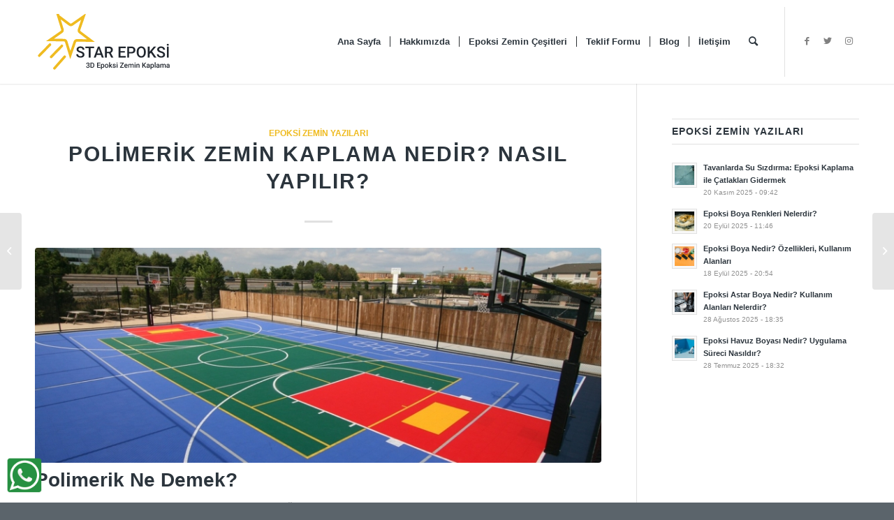

--- FILE ---
content_type: text/html; charset=UTF-8
request_url: https://starepoksi.com/polimerik-zemin-kaplama-nedir-nasil-yapilir/
body_size: 44893
content:
<!DOCTYPE html><html lang="tr" prefix="og: https://ogp.me/ns#" class="html_stretched responsive av-preloader-disabled  html_header_top html_logo_left html_main_nav_header html_menu_right html_custom html_header_sticky_disabled html_header_shrinking_disabled html_mobile_menu_tablet html_header_searchicon html_content_align_center html_header_unstick_top html_header_stretch_disabled html_minimal_header html_minimal_header_shadow html_elegant-blog html_av-submenu-hidden html_av-submenu-display-click html_av-overlay-side html_av-overlay-side-classic html_av-submenu-clone html_entry_id_3764 av-cookies-no-cookie-consent av-no-preview av-default-lightbox html_text_menu_active av-mobile-menu-switch-default"><head><script data-no-optimize="1">var litespeed_docref=sessionStorage.getItem("litespeed_docref");litespeed_docref&&(Object.defineProperty(document,"referrer",{get:function(){return litespeed_docref}}),sessionStorage.removeItem("litespeed_docref"));</script>  <script type="litespeed/javascript" data-src="https://www.googletagmanager.com/gtag/js?id=G-74Q7L75YV3"></script> <script type="litespeed/javascript">window.dataLayer=window.dataLayer||[];function gtag(){dataLayer.push(arguments)}
gtag('js',new Date());gtag('config','G-74Q7L75YV3')</script> <meta charset="UTF-8" /><meta name="robots" content="index, follow" /><meta name="viewport" content="width=device-width, initial-scale=1"> <script data-cfasync="false" data-pagespeed-no-defer>var gtm4wp_datalayer_name = "dataLayer";
	var dataLayer = dataLayer || [];</script> <title>Polimerik Zemin Kaplama Nedir? Nasıl Yapılır? - Star Epoksi</title><meta name="description" content="Polimerik biyomalzemeler fiziksel ve mekanik özelliklerine bağlı olarak plastikler, kauçuklar, fiberler şeklinde sınıflandırılır."/><meta name="robots" content="follow, index, max-snippet:-1, max-video-preview:-1, max-image-preview:large"/><link rel="canonical" href="https://starepoksi.com/polimerik-zemin-kaplama-nedir-nasil-yapilir/" /><meta property="og:locale" content="tr_TR" /><meta property="og:type" content="article" /><meta property="og:title" content="Polimerik Zemin Kaplama Nedir? Nasıl Yapılır? - Star Epoksi" /><meta property="og:description" content="Polimerik biyomalzemeler fiziksel ve mekanik özelliklerine bağlı olarak plastikler, kauçuklar, fiberler şeklinde sınıflandırılır." /><meta property="og:url" content="https://starepoksi.com/polimerik-zemin-kaplama-nedir-nasil-yapilir/" /><meta property="og:site_name" content="Ankara Epoksi Zemin Kaplama Uygulamaları - STAR Epoxy" /><meta property="article:publisher" content="https://www.facebook.com/starepoksi" /><meta property="article:section" content="Epoksi Zemin Yazıları" /><meta property="og:updated_time" content="2025-09-18T21:00:25+03:00" /><meta property="og:image" content="https://starepoksi.com/wp-content/uploads/2020/12/starepoksi-epoxy-floor-coating.jpg" /><meta property="og:image:secure_url" content="https://starepoksi.com/wp-content/uploads/2020/12/starepoksi-epoxy-floor-coating.jpg" /><meta property="og:image:width" content="1280" /><meta property="og:image:height" content="853" /><meta property="og:image:alt" content="Polimerik Zemin Kaplama Nedir? Nasıl Yapılır?" /><meta property="og:image:type" content="image/jpeg" /><meta property="article:published_time" content="2020-12-22T01:13:20+03:00" /><meta property="article:modified_time" content="2025-09-18T21:00:25+03:00" /><meta name="twitter:card" content="summary_large_image" /><meta name="twitter:title" content="Polimerik Zemin Kaplama Nedir? Nasıl Yapılır? - Star Epoksi" /><meta name="twitter:description" content="Polimerik biyomalzemeler fiziksel ve mekanik özelliklerine bağlı olarak plastikler, kauçuklar, fiberler şeklinde sınıflandırılır." /><meta name="twitter:site" content="@EpoksiStar" /><meta name="twitter:creator" content="@EpoksiStar" /><meta name="twitter:image" content="https://starepoksi.com/wp-content/uploads/2020/12/starepoksi-epoxy-floor-coating.jpg" /><meta name="twitter:label1" content="Yazan" /><meta name="twitter:data1" content="Tolga Aydın" /><meta name="twitter:label2" content="Okuma süresi" /><meta name="twitter:data2" content="1 dakika" /> <script type="application/ld+json" class="rank-math-schema-pro">{"@context":"https://schema.org","@graph":[{"@type":"Place","@id":"https://starepoksi.com/#place","geo":{"@type":"GeoCoordinates","latitude":"39.992848","longitude":"32.73925"},"hasMap":"https://www.google.com/maps/search/?api=1&amp;query=39.992848,32.73925","address":{"@type":"PostalAddress","streetAddress":"Serhat, 1473. Sk. No:59, \u0130vedik Osb.","addressLocality":"Yenimahalle","addressRegion":"Ankara","postalCode":"06560","addressCountry":"T\u00fcrkiye"}},{"@type":["LocalBusiness","Organization"],"@id":"https://starepoksi.com/#organization","name":"Ankara Epoksi Zemin Kaplama Uygulamalar\u0131 - STAR Epoxy","url":"https://starepoksi.com","sameAs":["https://www.facebook.com/starepoksi","https://twitter.com/EpoksiStar","https://www.instagram.com/starepoksi/","https://www.youtube.com/channel/UCNIPwZ5V8gUnGesixDrrofw"],"email":"starepoksi@gmail.com","address":{"@type":"PostalAddress","streetAddress":"Serhat, 1473. Sk. No:59, \u0130vedik Osb.","addressLocality":"Yenimahalle","addressRegion":"Ankara","postalCode":"06560","addressCountry":"T\u00fcrkiye"},"logo":{"@type":"ImageObject","@id":"https://starepoksi.com/#logo","url":"https://starepoksi.com/wp-content/uploads/2023/09/star-epoksi-logo-4.svg","contentUrl":"https://starepoksi.com/wp-content/uploads/2023/09/star-epoksi-logo-4.svg","caption":"Ankara Epoksi Zemin Kaplama Uygulamalar\u0131 - STAR Epoxy","inLanguage":"tr","width":"","height":""},"priceRange":"$","openingHours":["Monday,Tuesday,Wednesday,Thursday,Friday,Saturday 08:00-19:00"],"location":{"@id":"https://starepoksi.com/#place"},"image":{"@id":"https://starepoksi.com/#logo"},"telephone":"+90-543-897-3519"},{"@type":"WebSite","@id":"https://starepoksi.com/#website","url":"https://starepoksi.com","name":"Ankara Epoksi Zemin Kaplama Uygulamalar\u0131 - STAR Epoxy","publisher":{"@id":"https://starepoksi.com/#organization"},"inLanguage":"tr"},{"@type":"ImageObject","@id":"https://starepoksi.com/wp-content/uploads/2020/12/starepoksi-epoxy-floor-coating.jpg","url":"https://starepoksi.com/wp-content/uploads/2020/12/starepoksi-epoxy-floor-coating.jpg","width":"1280","height":"853","caption":"Polimerik Zemin Kaplama Nedir? Nas\u0131l Yap\u0131l\u0131r?","inLanguage":"tr"},{"@type":"BreadcrumbList","@id":"https://starepoksi.com/polimerik-zemin-kaplama-nedir-nasil-yapilir/#breadcrumb","itemListElement":[{"@type":"ListItem","position":"1","item":{"@id":"https://starepoksi.com","name":"Ana sayfa"}},{"@type":"ListItem","position":"2","item":{"@id":"https://starepoksi.com/polimerik-zemin-kaplama-nedir-nasil-yapilir/","name":"Polimerik Zemin Kaplama Nedir? Nas\u0131l Yap\u0131l\u0131r?"}}]},{"@type":"WebPage","@id":"https://starepoksi.com/polimerik-zemin-kaplama-nedir-nasil-yapilir/#webpage","url":"https://starepoksi.com/polimerik-zemin-kaplama-nedir-nasil-yapilir/","name":"Polimerik Zemin Kaplama Nedir? Nas\u0131l Yap\u0131l\u0131r? - Star Epoksi","datePublished":"2020-12-22T01:13:20+03:00","dateModified":"2025-09-18T21:00:25+03:00","isPartOf":{"@id":"https://starepoksi.com/#website"},"primaryImageOfPage":{"@id":"https://starepoksi.com/wp-content/uploads/2020/12/starepoksi-epoxy-floor-coating.jpg"},"inLanguage":"tr","breadcrumb":{"@id":"https://starepoksi.com/polimerik-zemin-kaplama-nedir-nasil-yapilir/#breadcrumb"}},{"@type":"Person","@id":"https://starepoksi.com/polimerik-zemin-kaplama-nedir-nasil-yapilir/#author","name":"Tolga Ayd\u0131n","description":"Biz Star Epoksi olarak i\u015f\u00e7ilik ve hizmet konusunda sizleri yormamaya ve rekabet edilebilir seviyede uygun fiyat vermeye \u00e7al\u0131\u015f\u0131yoruz.","image":{"@type":"ImageObject","@id":"https://starepoksi.com/wp-content/litespeed/avatar/e1162211180d97cdc70ded2f3bc7dcad.jpg?ver=1767867474","url":"https://starepoksi.com/wp-content/litespeed/avatar/e1162211180d97cdc70ded2f3bc7dcad.jpg?ver=1767867474","caption":"Tolga Ayd\u0131n","inLanguage":"tr"},"worksFor":{"@id":"https://starepoksi.com/#organization"}},{"@type":"BlogPosting","headline":"Polimerik Zemin Kaplama Nedir? Nas\u0131l Yap\u0131l\u0131r? - Star Epoksi","keywords":"Polimerik","datePublished":"2020-12-22T01:13:20+03:00","dateModified":"2025-09-18T21:00:25+03:00","author":{"@id":"https://starepoksi.com/polimerik-zemin-kaplama-nedir-nasil-yapilir/#author","name":"Tolga Ayd\u0131n"},"publisher":{"@id":"https://starepoksi.com/#organization"},"description":"Polimerik biyomalzemeler fiziksel ve mekanik \u00f6zelliklerine ba\u011fl\u0131 olarak plastikler, kau\u00e7uklar, fiberler \u015feklinde s\u0131n\u0131fland\u0131r\u0131l\u0131r.","name":"Polimerik Zemin Kaplama Nedir? Nas\u0131l Yap\u0131l\u0131r? - Star Epoksi","@id":"https://starepoksi.com/polimerik-zemin-kaplama-nedir-nasil-yapilir/#richSnippet","isPartOf":{"@id":"https://starepoksi.com/polimerik-zemin-kaplama-nedir-nasil-yapilir/#webpage"},"image":{"@id":"https://starepoksi.com/wp-content/uploads/2020/12/starepoksi-epoxy-floor-coating.jpg"},"inLanguage":"tr","mainEntityOfPage":{"@id":"https://starepoksi.com/polimerik-zemin-kaplama-nedir-nasil-yapilir/#webpage"}}]}</script> <link rel="alternate" type="application/rss+xml" title="Star Epoksi &raquo; akışı" href="https://starepoksi.com/feed/" /><link rel="alternate" type="application/rss+xml" title="Star Epoksi &raquo; yorum akışı" href="https://starepoksi.com/comments/feed/" /><link rel="alternate" type="application/rss+xml" title="Star Epoksi &raquo; Polimerik Zemin Kaplama Nedir? Nasıl Yapılır? yorum akışı" href="https://starepoksi.com/polimerik-zemin-kaplama-nedir-nasil-yapilir/feed/" /><link rel="alternate" title="oEmbed (JSON)" type="application/json+oembed" href="https://starepoksi.com/wp-json/oembed/1.0/embed?url=https%3A%2F%2Fstarepoksi.com%2Fpolimerik-zemin-kaplama-nedir-nasil-yapilir%2F" /><link rel="alternate" title="oEmbed (XML)" type="text/xml+oembed" href="https://starepoksi.com/wp-json/oembed/1.0/embed?url=https%3A%2F%2Fstarepoksi.com%2Fpolimerik-zemin-kaplama-nedir-nasil-yapilir%2F&#038;format=xml" /> <script type="litespeed/javascript">(function(){var html=document.getElementsByTagName('html')[0];var cookie_check=html.className.indexOf('av-cookies-needs-opt-in')>=0||html.className.indexOf('av-cookies-can-opt-out')>=0;var allow_continue=!0;var silent_accept_cookie=html.className.indexOf('av-cookies-user-silent-accept')>=0;if(cookie_check&&!silent_accept_cookie){if(!document.cookie.match(/aviaCookieConsent/)||html.className.indexOf('av-cookies-session-refused')>=0){allow_continue=!1}else{if(!document.cookie.match(/aviaPrivacyRefuseCookiesHideBar/)){allow_continue=!1}else if(!document.cookie.match(/aviaPrivacyEssentialCookiesEnabled/)){allow_continue=!1}else if(document.cookie.match(/aviaPrivacyGoogleWebfontsDisabled/)){allow_continue=!1}}}
if(allow_continue){var f=document.createElement('link');f.type='text/css';f.rel='stylesheet';f.href='https://fonts.googleapis.com/css?family=Metrophobic&display=auto';f.id='avia-google-webfont';document.getElementsByTagName('head')[0].appendChild(f)}})()</script> <style id='wp-img-auto-sizes-contain-inline-css' type='text/css'>img:is([sizes=auto i],[sizes^="auto," i]){contain-intrinsic-size:3000px 1500px}
/*# sourceURL=wp-img-auto-sizes-contain-inline-css */</style><link data-optimized="2" rel="stylesheet" href="https://starepoksi.com/wp-content/litespeed/css/af5db2c6ddc1d499975cb2d6fe484e6e.css?ver=1a9f7" /><style id='global-styles-inline-css' type='text/css'>:root{--wp--preset--aspect-ratio--square: 1;--wp--preset--aspect-ratio--4-3: 4/3;--wp--preset--aspect-ratio--3-4: 3/4;--wp--preset--aspect-ratio--3-2: 3/2;--wp--preset--aspect-ratio--2-3: 2/3;--wp--preset--aspect-ratio--16-9: 16/9;--wp--preset--aspect-ratio--9-16: 9/16;--wp--preset--color--black: #000000;--wp--preset--color--cyan-bluish-gray: #abb8c3;--wp--preset--color--white: #ffffff;--wp--preset--color--pale-pink: #f78da7;--wp--preset--color--vivid-red: #cf2e2e;--wp--preset--color--luminous-vivid-orange: #ff6900;--wp--preset--color--luminous-vivid-amber: #fcb900;--wp--preset--color--light-green-cyan: #7bdcb5;--wp--preset--color--vivid-green-cyan: #00d084;--wp--preset--color--pale-cyan-blue: #8ed1fc;--wp--preset--color--vivid-cyan-blue: #0693e3;--wp--preset--color--vivid-purple: #9b51e0;--wp--preset--color--metallic-red: #b02b2c;--wp--preset--color--maximum-yellow-red: #edae44;--wp--preset--color--yellow-sun: #eeee22;--wp--preset--color--palm-leaf: #83a846;--wp--preset--color--aero: #7bb0e7;--wp--preset--color--old-lavender: #745f7e;--wp--preset--color--steel-teal: #5f8789;--wp--preset--color--raspberry-pink: #d65799;--wp--preset--color--medium-turquoise: #4ecac2;--wp--preset--gradient--vivid-cyan-blue-to-vivid-purple: linear-gradient(135deg,rgb(6,147,227) 0%,rgb(155,81,224) 100%);--wp--preset--gradient--light-green-cyan-to-vivid-green-cyan: linear-gradient(135deg,rgb(122,220,180) 0%,rgb(0,208,130) 100%);--wp--preset--gradient--luminous-vivid-amber-to-luminous-vivid-orange: linear-gradient(135deg,rgb(252,185,0) 0%,rgb(255,105,0) 100%);--wp--preset--gradient--luminous-vivid-orange-to-vivid-red: linear-gradient(135deg,rgb(255,105,0) 0%,rgb(207,46,46) 100%);--wp--preset--gradient--very-light-gray-to-cyan-bluish-gray: linear-gradient(135deg,rgb(238,238,238) 0%,rgb(169,184,195) 100%);--wp--preset--gradient--cool-to-warm-spectrum: linear-gradient(135deg,rgb(74,234,220) 0%,rgb(151,120,209) 20%,rgb(207,42,186) 40%,rgb(238,44,130) 60%,rgb(251,105,98) 80%,rgb(254,248,76) 100%);--wp--preset--gradient--blush-light-purple: linear-gradient(135deg,rgb(255,206,236) 0%,rgb(152,150,240) 100%);--wp--preset--gradient--blush-bordeaux: linear-gradient(135deg,rgb(254,205,165) 0%,rgb(254,45,45) 50%,rgb(107,0,62) 100%);--wp--preset--gradient--luminous-dusk: linear-gradient(135deg,rgb(255,203,112) 0%,rgb(199,81,192) 50%,rgb(65,88,208) 100%);--wp--preset--gradient--pale-ocean: linear-gradient(135deg,rgb(255,245,203) 0%,rgb(182,227,212) 50%,rgb(51,167,181) 100%);--wp--preset--gradient--electric-grass: linear-gradient(135deg,rgb(202,248,128) 0%,rgb(113,206,126) 100%);--wp--preset--gradient--midnight: linear-gradient(135deg,rgb(2,3,129) 0%,rgb(40,116,252) 100%);--wp--preset--font-size--small: 1rem;--wp--preset--font-size--medium: 1.125rem;--wp--preset--font-size--large: 1.75rem;--wp--preset--font-size--x-large: clamp(1.75rem, 3vw, 2.25rem);--wp--preset--spacing--20: 0.44rem;--wp--preset--spacing--30: 0.67rem;--wp--preset--spacing--40: 1rem;--wp--preset--spacing--50: 1.5rem;--wp--preset--spacing--60: 2.25rem;--wp--preset--spacing--70: 3.38rem;--wp--preset--spacing--80: 5.06rem;--wp--preset--shadow--natural: 6px 6px 9px rgba(0, 0, 0, 0.2);--wp--preset--shadow--deep: 12px 12px 50px rgba(0, 0, 0, 0.4);--wp--preset--shadow--sharp: 6px 6px 0px rgba(0, 0, 0, 0.2);--wp--preset--shadow--outlined: 6px 6px 0px -3px rgb(255, 255, 255), 6px 6px rgb(0, 0, 0);--wp--preset--shadow--crisp: 6px 6px 0px rgb(0, 0, 0);}:root { --wp--style--global--content-size: 800px;--wp--style--global--wide-size: 1130px; }:where(body) { margin: 0; }.wp-site-blocks > .alignleft { float: left; margin-right: 2em; }.wp-site-blocks > .alignright { float: right; margin-left: 2em; }.wp-site-blocks > .aligncenter { justify-content: center; margin-left: auto; margin-right: auto; }:where(.is-layout-flex){gap: 0.5em;}:where(.is-layout-grid){gap: 0.5em;}.is-layout-flow > .alignleft{float: left;margin-inline-start: 0;margin-inline-end: 2em;}.is-layout-flow > .alignright{float: right;margin-inline-start: 2em;margin-inline-end: 0;}.is-layout-flow > .aligncenter{margin-left: auto !important;margin-right: auto !important;}.is-layout-constrained > .alignleft{float: left;margin-inline-start: 0;margin-inline-end: 2em;}.is-layout-constrained > .alignright{float: right;margin-inline-start: 2em;margin-inline-end: 0;}.is-layout-constrained > .aligncenter{margin-left: auto !important;margin-right: auto !important;}.is-layout-constrained > :where(:not(.alignleft):not(.alignright):not(.alignfull)){max-width: var(--wp--style--global--content-size);margin-left: auto !important;margin-right: auto !important;}.is-layout-constrained > .alignwide{max-width: var(--wp--style--global--wide-size);}body .is-layout-flex{display: flex;}.is-layout-flex{flex-wrap: wrap;align-items: center;}.is-layout-flex > :is(*, div){margin: 0;}body .is-layout-grid{display: grid;}.is-layout-grid > :is(*, div){margin: 0;}body{padding-top: 0px;padding-right: 0px;padding-bottom: 0px;padding-left: 0px;}a:where(:not(.wp-element-button)){text-decoration: underline;}:root :where(.wp-element-button, .wp-block-button__link){background-color: #32373c;border-width: 0;color: #fff;font-family: inherit;font-size: inherit;font-style: inherit;font-weight: inherit;letter-spacing: inherit;line-height: inherit;padding-top: calc(0.667em + 2px);padding-right: calc(1.333em + 2px);padding-bottom: calc(0.667em + 2px);padding-left: calc(1.333em + 2px);text-decoration: none;text-transform: inherit;}.has-black-color{color: var(--wp--preset--color--black) !important;}.has-cyan-bluish-gray-color{color: var(--wp--preset--color--cyan-bluish-gray) !important;}.has-white-color{color: var(--wp--preset--color--white) !important;}.has-pale-pink-color{color: var(--wp--preset--color--pale-pink) !important;}.has-vivid-red-color{color: var(--wp--preset--color--vivid-red) !important;}.has-luminous-vivid-orange-color{color: var(--wp--preset--color--luminous-vivid-orange) !important;}.has-luminous-vivid-amber-color{color: var(--wp--preset--color--luminous-vivid-amber) !important;}.has-light-green-cyan-color{color: var(--wp--preset--color--light-green-cyan) !important;}.has-vivid-green-cyan-color{color: var(--wp--preset--color--vivid-green-cyan) !important;}.has-pale-cyan-blue-color{color: var(--wp--preset--color--pale-cyan-blue) !important;}.has-vivid-cyan-blue-color{color: var(--wp--preset--color--vivid-cyan-blue) !important;}.has-vivid-purple-color{color: var(--wp--preset--color--vivid-purple) !important;}.has-metallic-red-color{color: var(--wp--preset--color--metallic-red) !important;}.has-maximum-yellow-red-color{color: var(--wp--preset--color--maximum-yellow-red) !important;}.has-yellow-sun-color{color: var(--wp--preset--color--yellow-sun) !important;}.has-palm-leaf-color{color: var(--wp--preset--color--palm-leaf) !important;}.has-aero-color{color: var(--wp--preset--color--aero) !important;}.has-old-lavender-color{color: var(--wp--preset--color--old-lavender) !important;}.has-steel-teal-color{color: var(--wp--preset--color--steel-teal) !important;}.has-raspberry-pink-color{color: var(--wp--preset--color--raspberry-pink) !important;}.has-medium-turquoise-color{color: var(--wp--preset--color--medium-turquoise) !important;}.has-black-background-color{background-color: var(--wp--preset--color--black) !important;}.has-cyan-bluish-gray-background-color{background-color: var(--wp--preset--color--cyan-bluish-gray) !important;}.has-white-background-color{background-color: var(--wp--preset--color--white) !important;}.has-pale-pink-background-color{background-color: var(--wp--preset--color--pale-pink) !important;}.has-vivid-red-background-color{background-color: var(--wp--preset--color--vivid-red) !important;}.has-luminous-vivid-orange-background-color{background-color: var(--wp--preset--color--luminous-vivid-orange) !important;}.has-luminous-vivid-amber-background-color{background-color: var(--wp--preset--color--luminous-vivid-amber) !important;}.has-light-green-cyan-background-color{background-color: var(--wp--preset--color--light-green-cyan) !important;}.has-vivid-green-cyan-background-color{background-color: var(--wp--preset--color--vivid-green-cyan) !important;}.has-pale-cyan-blue-background-color{background-color: var(--wp--preset--color--pale-cyan-blue) !important;}.has-vivid-cyan-blue-background-color{background-color: var(--wp--preset--color--vivid-cyan-blue) !important;}.has-vivid-purple-background-color{background-color: var(--wp--preset--color--vivid-purple) !important;}.has-metallic-red-background-color{background-color: var(--wp--preset--color--metallic-red) !important;}.has-maximum-yellow-red-background-color{background-color: var(--wp--preset--color--maximum-yellow-red) !important;}.has-yellow-sun-background-color{background-color: var(--wp--preset--color--yellow-sun) !important;}.has-palm-leaf-background-color{background-color: var(--wp--preset--color--palm-leaf) !important;}.has-aero-background-color{background-color: var(--wp--preset--color--aero) !important;}.has-old-lavender-background-color{background-color: var(--wp--preset--color--old-lavender) !important;}.has-steel-teal-background-color{background-color: var(--wp--preset--color--steel-teal) !important;}.has-raspberry-pink-background-color{background-color: var(--wp--preset--color--raspberry-pink) !important;}.has-medium-turquoise-background-color{background-color: var(--wp--preset--color--medium-turquoise) !important;}.has-black-border-color{border-color: var(--wp--preset--color--black) !important;}.has-cyan-bluish-gray-border-color{border-color: var(--wp--preset--color--cyan-bluish-gray) !important;}.has-white-border-color{border-color: var(--wp--preset--color--white) !important;}.has-pale-pink-border-color{border-color: var(--wp--preset--color--pale-pink) !important;}.has-vivid-red-border-color{border-color: var(--wp--preset--color--vivid-red) !important;}.has-luminous-vivid-orange-border-color{border-color: var(--wp--preset--color--luminous-vivid-orange) !important;}.has-luminous-vivid-amber-border-color{border-color: var(--wp--preset--color--luminous-vivid-amber) !important;}.has-light-green-cyan-border-color{border-color: var(--wp--preset--color--light-green-cyan) !important;}.has-vivid-green-cyan-border-color{border-color: var(--wp--preset--color--vivid-green-cyan) !important;}.has-pale-cyan-blue-border-color{border-color: var(--wp--preset--color--pale-cyan-blue) !important;}.has-vivid-cyan-blue-border-color{border-color: var(--wp--preset--color--vivid-cyan-blue) !important;}.has-vivid-purple-border-color{border-color: var(--wp--preset--color--vivid-purple) !important;}.has-metallic-red-border-color{border-color: var(--wp--preset--color--metallic-red) !important;}.has-maximum-yellow-red-border-color{border-color: var(--wp--preset--color--maximum-yellow-red) !important;}.has-yellow-sun-border-color{border-color: var(--wp--preset--color--yellow-sun) !important;}.has-palm-leaf-border-color{border-color: var(--wp--preset--color--palm-leaf) !important;}.has-aero-border-color{border-color: var(--wp--preset--color--aero) !important;}.has-old-lavender-border-color{border-color: var(--wp--preset--color--old-lavender) !important;}.has-steel-teal-border-color{border-color: var(--wp--preset--color--steel-teal) !important;}.has-raspberry-pink-border-color{border-color: var(--wp--preset--color--raspberry-pink) !important;}.has-medium-turquoise-border-color{border-color: var(--wp--preset--color--medium-turquoise) !important;}.has-vivid-cyan-blue-to-vivid-purple-gradient-background{background: var(--wp--preset--gradient--vivid-cyan-blue-to-vivid-purple) !important;}.has-light-green-cyan-to-vivid-green-cyan-gradient-background{background: var(--wp--preset--gradient--light-green-cyan-to-vivid-green-cyan) !important;}.has-luminous-vivid-amber-to-luminous-vivid-orange-gradient-background{background: var(--wp--preset--gradient--luminous-vivid-amber-to-luminous-vivid-orange) !important;}.has-luminous-vivid-orange-to-vivid-red-gradient-background{background: var(--wp--preset--gradient--luminous-vivid-orange-to-vivid-red) !important;}.has-very-light-gray-to-cyan-bluish-gray-gradient-background{background: var(--wp--preset--gradient--very-light-gray-to-cyan-bluish-gray) !important;}.has-cool-to-warm-spectrum-gradient-background{background: var(--wp--preset--gradient--cool-to-warm-spectrum) !important;}.has-blush-light-purple-gradient-background{background: var(--wp--preset--gradient--blush-light-purple) !important;}.has-blush-bordeaux-gradient-background{background: var(--wp--preset--gradient--blush-bordeaux) !important;}.has-luminous-dusk-gradient-background{background: var(--wp--preset--gradient--luminous-dusk) !important;}.has-pale-ocean-gradient-background{background: var(--wp--preset--gradient--pale-ocean) !important;}.has-electric-grass-gradient-background{background: var(--wp--preset--gradient--electric-grass) !important;}.has-midnight-gradient-background{background: var(--wp--preset--gradient--midnight) !important;}.has-small-font-size{font-size: var(--wp--preset--font-size--small) !important;}.has-medium-font-size{font-size: var(--wp--preset--font-size--medium) !important;}.has-large-font-size{font-size: var(--wp--preset--font-size--large) !important;}.has-x-large-font-size{font-size: var(--wp--preset--font-size--x-large) !important;}
/*# sourceURL=global-styles-inline-css */</style> <script type="litespeed/javascript" data-src="https://starepoksi.com/wp-includes/js/jquery/jquery.min.js" id="jquery-core-js"></script> <link rel="https://api.w.org/" href="https://starepoksi.com/wp-json/" /><link rel="alternate" title="JSON" type="application/json" href="https://starepoksi.com/wp-json/wp/v2/posts/3764" /><meta name="ti-site-data" content="[base64]" /> <script data-cfasync="false" data-pagespeed-no-defer type="text/javascript">var dataLayer_content = {"pagePostType":"post","pagePostType2":"single-post","pageCategory":["epoksi-zemin"],"pagePostAuthor":"Tolga Aydın"};
	dataLayer.push( dataLayer_content );</script> <script data-cfasync="false" data-pagespeed-no-defer type="text/javascript">(function(w,d,s,l,i){w[l]=w[l]||[];w[l].push({'gtm.start':
new Date().getTime(),event:'gtm.js'});var f=d.getElementsByTagName(s)[0],
j=d.createElement(s),dl=l!='dataLayer'?'&l='+l:'';j.async=true;j.src=
'//www.googletagmanager.com/gtm.js?id='+i+dl;f.parentNode.insertBefore(j,f);
})(window,document,'script','dataLayer','GTM-PZ59L73');</script> <link rel="profile" href="https://gmpg.org/xfn/11" /><link rel="alternate" type="application/rss+xml" title="Star Epoksi RSS2 Feed" href="https://starepoksi.com/feed/" /><link rel="pingback" href="https://starepoksi.com/xmlrpc.php" /><style type='text/css' media='screen'>#top #header_main > .container, #top #header_main > .container .main_menu  .av-main-nav > li > a, #top #header_main #menu-item-shop .cart_dropdown_link{ height:100px; line-height: 100px; }
 .html_top_nav_header .av-logo-container{ height:100px;  }
 .html_header_top.html_header_sticky #top #wrap_all #main{ padding-top:100px; }</style><!--[if lt IE 9]><script src="https://starepoksi.com/wp-content/themes/enfold/js/html5shiv.js"></script><![endif]--><link rel="icon" href="https://starepoksi.com/wp-content/uploads/2023/09/star-epoksi-favicon.png" type="image/png"> <script type="litespeed/javascript">'use strict';var avia_is_mobile=!1;if(/Android|webOS|iPhone|iPad|iPod|BlackBerry|IEMobile|Opera Mini/i.test(navigator.userAgent)&&'ontouchstart' in document.documentElement){avia_is_mobile=!0;document.documentElement.className+=' avia_mobile '}else{document.documentElement.className+=' avia_desktop '};document.documentElement.className+=' js_active ';(function(){var e=['-webkit-','-moz-','-ms-',''],n='',o=!1,a=!1;for(var t in e){if(e[t]+'transform' in document.documentElement.style){o=!0;n=e[t]+'transform'};if(e[t]+'perspective' in document.documentElement.style){a=!0}};if(o){document.documentElement.className+=' avia_transform '};if(a){document.documentElement.className+=' avia_transform3d '};if(typeof document.getElementsByClassName=='function'&&typeof document.documentElement.getBoundingClientRect=='function'&&avia_is_mobile==!1){if(n&&window.innerHeight>0){setTimeout(function(){var e=0,o={},a=0,t=document.getElementsByClassName('av-parallax'),i=window.pageYOffset||document.documentElement.scrollTop;for(e=0;e<t.length;e++){t[e].style.top='0px';o=t[e].getBoundingClientRect();a=Math.ceil((window.innerHeight+i-o.top)*0.3);t[e].style[n]='translate(0px, '+a+'px)';t[e].style.top='auto';t[e].className+=' enabled-parallax '}},50)}}})()</script> <style type="text/css" id="wp-custom-css">.footer-icon-container{
/* 	max-width:100%; */
	display: flex;
  justify-content: space-evenly;
	align-items:center;
	font-size:1.2rem;
}
@media only screen and (max-width : 990px)
{

	.avia-fullwidth-slider{
		height:200vw;
	}
	.wp-image-266, .wp-image-269, .wp-image-273, .wp-image-275, .wp-image-666, .wp-image-667{
		height:200vw;
		object-fit:cover;
	}
}
.wp-image-4681, .wp-image-1131{
	pointer-events: none;
}
header{
	padding:10px 0px;
}
.avia-svg-logo{
	padding:10px 0px;
}
.home-page-slider-header{
	line-height:2rem;
}</style><style type="text/css">@font-face {font-family: 'entypo-fontello'; font-weight: normal; font-style: normal; font-display: auto;
		src: url('https://starepoksi.com/wp-content/themes/enfold/config-templatebuilder/avia-template-builder/assets/fonts/entypo-fontello.woff2') format('woff2'),
		url('https://starepoksi.com/wp-content/themes/enfold/config-templatebuilder/avia-template-builder/assets/fonts/entypo-fontello.woff') format('woff'),
		url('https://starepoksi.com/wp-content/themes/enfold/config-templatebuilder/avia-template-builder/assets/fonts/entypo-fontello.ttf') format('truetype'),
		url('https://starepoksi.com/wp-content/themes/enfold/config-templatebuilder/avia-template-builder/assets/fonts/entypo-fontello.svg#entypo-fontello') format('svg'),
		url('https://starepoksi.com/wp-content/themes/enfold/config-templatebuilder/avia-template-builder/assets/fonts/entypo-fontello.eot'),
		url('https://starepoksi.com/wp-content/themes/enfold/config-templatebuilder/avia-template-builder/assets/fonts/entypo-fontello.eot?#iefix') format('embedded-opentype');
		} #top .avia-font-entypo-fontello, body .avia-font-entypo-fontello, html body [data-av_iconfont='entypo-fontello']:before{ font-family: 'entypo-fontello'; }</style></head><body data-rsssl=1 id="top" class="wp-singular post-template-default single single-post postid-3764 single-format-standard wp-theme-enfold stretched rtl_columns av-curtain-numeric metrophobic  avia-responsive-images-support" itemscope="itemscope" itemtype="https://schema.org/WebPage" ><noscript><iframe data-lazyloaded="1" src="about:blank" data-litespeed-src="https://www.googletagmanager.com/ns.html?id=GTM-PZ59L73" height="0" width="0" style="display:none;visibility:hidden" aria-hidden="true"></iframe></noscript><div id='wrap_all'><header id='header' class='all_colors header_color light_bg_color  av_header_top av_logo_left av_main_nav_header av_menu_right av_custom av_header_sticky_disabled av_header_shrinking_disabled av_header_stretch_disabled av_mobile_menu_tablet av_header_searchicon av_header_unstick_top av_seperator_small_border av_minimal_header av_minimal_header_shadow av_bottom_nav_disabled '  role="banner" itemscope="itemscope" itemtype="https://schema.org/WPHeader" ><div  id='header_main' class='container_wrap container_wrap_logo'><div class='container av-logo-container'><div class='inner-container'><span class='logo avia-svg-logo'><a href='https://starepoksi.com/' class='av-contains-svg'><svg width="264" height="109" viewBox="0 0 264 109" fill="none" xmlns="http://www.w3.org/2000/svg" preserveAspectRatio="xMinYMid meet">
<path d="M53.5445 30.0252L45.5979 4.03297L67.3047 20.3902C68.8617 21.5634 70.997 21.6007 72.594 20.4825L94.8584 4.89281L86.0095 30.5919C85.3748 32.4352 85.9992 34.4775 87.5562 35.6508L109.263 52.008L82.0873 51.5336C80.1381 51.4996 78.3886 52.7246 77.7539 54.5679L68.905 80.2669L60.9584 54.2747C60.3884 52.4104 58.6828 51.1251 56.7336 51.0911L29.5579 50.6167L51.8223 35.027C53.4192 33.9088 54.1145 31.8895 53.5445 30.0252ZM95.3594 3.43781L95.359 3.439L95.3594 3.43781ZM28.0192 50.5899C28.0196 50.5899 28.02 50.5899 28.0204 50.5899L28.0192 50.5899ZM45.1484 2.5625L45.148 2.56137L44.6699 2.70755L45.148 2.56136C45.1481 2.56174 45.1483 2.56212 45.1484 2.5625Z" stroke="#EFBB20" stroke-width="5"/>
<path d="M8.40674 81.354L29.3228 59.8477" stroke="#EFBB20" stroke-width="5" stroke-linecap="round"/>
<path d="M31.6211 83.8223L52.5371 62.316" stroke="#EFBB20" stroke-width="5" stroke-linecap="round"/>
<path d="M38.1055 106.022L57.9151 83.4923" stroke="#EFBB20" stroke-width="5" stroke-linecap="round"/>
<path d="M92.8013 79.5068C92.8013 79.0674 92.7329 78.6768 92.5962 78.335C92.4692 77.9932 92.2397 77.6807 91.9077 77.3975C91.5757 77.1143 91.1069 76.8408 90.5015 76.5771C89.9058 76.3037 89.144 76.0254 88.2163 75.7422C87.2007 75.4297 86.2632 75.083 85.4038 74.7021C84.5542 74.3115 83.812 73.8623 83.1772 73.3545C82.5425 72.8369 82.0493 72.2461 81.6978 71.582C81.3462 70.9082 81.1704 70.1318 81.1704 69.2529C81.1704 68.3838 81.3511 67.5928 81.7124 66.8799C82.0835 66.167 82.606 65.5518 83.2798 65.0342C83.9634 64.5068 84.769 64.1016 85.6968 63.8184C86.6245 63.5254 87.6499 63.3789 88.7729 63.3789C90.355 63.3789 91.7173 63.6719 92.8599 64.2578C94.0122 64.8438 94.896 65.6299 95.5112 66.6162C96.1362 67.6025 96.4487 68.6914 96.4487 69.8828H92.8013C92.8013 69.1797 92.6499 68.5596 92.3472 68.0225C92.0542 67.4756 91.605 67.0459 90.9995 66.7334C90.4038 66.4209 89.647 66.2646 88.729 66.2646C87.8599 66.2646 87.1372 66.3965 86.561 66.6602C85.9849 66.9238 85.5552 67.2803 85.272 67.7295C84.9888 68.1787 84.8472 68.6865 84.8472 69.2529C84.8472 69.6533 84.9399 70.0195 85.1255 70.3516C85.311 70.6738 85.5942 70.9766 85.9751 71.2598C86.356 71.5332 86.8345 71.792 87.4106 72.0361C87.9868 72.2803 88.6655 72.5146 89.4468 72.7393C90.6284 73.0908 91.6587 73.4814 92.5376 73.9111C93.4165 74.3311 94.1489 74.8096 94.7349 75.3467C95.3208 75.8838 95.7603 76.4941 96.0532 77.1777C96.3462 77.8516 96.4927 78.6182 96.4927 79.4775C96.4927 80.376 96.312 81.1865 95.9507 81.9092C95.5894 82.6221 95.0718 83.2324 94.3979 83.7402C93.7339 84.2383 92.9331 84.624 91.9956 84.8975C91.0679 85.1611 90.0327 85.293 88.8901 85.293C87.8647 85.293 86.854 85.1562 85.8579 84.8828C84.8716 84.6094 83.9731 84.1943 83.1626 83.6377C82.3521 83.0713 81.7075 82.3682 81.229 81.5283C80.7505 80.6787 80.5112 79.6875 80.5112 78.5547H84.188C84.188 79.248 84.3052 79.8389 84.5396 80.3271C84.7837 80.8154 85.1206 81.2158 85.5503 81.5283C85.98 81.8311 86.478 82.0557 87.0444 82.2021C87.6206 82.3486 88.2358 82.4219 88.8901 82.4219C89.7495 82.4219 90.4673 82.2998 91.0435 82.0557C91.6294 81.8115 92.0688 81.4697 92.3618 81.0303C92.6548 80.5908 92.8013 80.083 92.8013 79.5068ZM108.519 63.6719V85H104.872V63.6719H108.519ZM115.213 63.6719V66.6016H98.2358V63.6719H115.213ZM124.925 66.5137L118.553 85H114.701L122.728 63.6719H125.189L124.925 66.5137ZM130.257 85L123.871 66.5137L123.592 63.6719H126.068L134.125 85H130.257ZM129.95 77.0898V80.0049H118.348V77.0898H129.95ZM136.512 63.6719H144.056C145.677 63.6719 147.059 63.916 148.202 64.4043C149.344 64.8926 150.218 65.6152 150.824 66.5723C151.439 67.5195 151.747 68.6914 151.747 70.0879C151.747 71.1523 151.551 72.0898 151.161 72.9004C150.77 73.7109 150.218 74.3945 149.505 74.9512C148.792 75.498 147.943 75.9229 146.957 76.2256L145.843 76.7676H139.061L139.032 73.8525H144.115C144.994 73.8525 145.726 73.6963 146.312 73.3838C146.898 73.0713 147.337 72.6465 147.63 72.1094C147.933 71.5625 148.084 70.9473 148.084 70.2637C148.084 69.5215 147.938 68.877 147.645 68.3301C147.362 67.7734 146.922 67.3486 146.327 67.0557C145.731 66.7529 144.974 66.6016 144.056 66.6016H140.189V85H136.512V63.6719ZM148.685 85L143.675 75.4199L147.528 75.4053L152.611 84.8096V85H148.685ZM176.839 82.085V85H165.516V82.085H176.839ZM166.556 63.6719V85H162.879V63.6719H166.556ZM175.36 72.5781V75.4492H165.516V72.5781H175.36ZM176.766 63.6719V66.6016H165.516V63.6719H176.766ZM187.943 77.0459H182.391V74.1309H187.943C188.91 74.1309 189.691 73.9746 190.287 73.6621C190.882 73.3496 191.317 72.9199 191.59 72.373C191.874 71.8164 192.015 71.1816 192.015 70.4688C192.015 69.7949 191.874 69.165 191.59 68.5791C191.317 67.9834 190.882 67.5049 190.287 67.1436C189.691 66.7822 188.91 66.6016 187.943 66.6016H183.519V85H179.842V63.6719H187.943C189.593 63.6719 190.995 63.9648 192.147 64.5508C193.309 65.127 194.193 65.9277 194.798 66.9531C195.404 67.9688 195.707 69.1309 195.707 70.4395C195.707 71.8164 195.404 72.998 194.798 73.9844C194.193 74.9707 193.309 75.7275 192.147 76.2549C190.995 76.7822 189.593 77.0459 187.943 77.0459ZM216.009 73.75V74.9219C216.009 76.5332 215.799 77.9785 215.379 79.2578C214.959 80.5371 214.359 81.626 213.578 82.5244C212.806 83.4229 211.878 84.1113 210.794 84.5898C209.71 85.0586 208.509 85.293 207.191 85.293C205.882 85.293 204.686 85.0586 203.602 84.5898C202.528 84.1113 201.595 83.4229 200.804 82.5244C200.013 81.626 199.398 80.5371 198.958 79.2578C198.529 77.9785 198.314 76.5332 198.314 74.9219V73.75C198.314 72.1387 198.529 70.6982 198.958 69.4287C199.388 68.1494 199.994 67.0605 200.775 66.1621C201.566 65.2539 202.499 64.5654 203.573 64.0967C204.657 63.6182 205.853 63.3789 207.162 63.3789C208.48 63.3789 209.681 63.6182 210.765 64.0967C211.849 64.5654 212.782 65.2539 213.563 66.1621C214.344 67.0605 214.945 68.1494 215.365 69.4287C215.794 70.6982 216.009 72.1387 216.009 73.75ZM212.333 74.9219V73.7207C212.333 72.5293 212.215 71.4795 211.981 70.5713C211.756 69.6533 211.419 68.8867 210.97 68.2715C210.531 67.6465 209.989 67.1777 209.344 66.8652C208.7 66.543 207.972 66.3818 207.162 66.3818C206.351 66.3818 205.628 66.543 204.994 66.8652C204.359 67.1777 203.817 67.6465 203.368 68.2715C202.928 68.8867 202.591 69.6533 202.357 70.5713C202.123 71.4795 202.005 72.5293 202.005 73.7207V74.9219C202.005 76.1133 202.123 77.168 202.357 78.0859C202.591 79.0039 202.933 79.7803 203.382 80.415C203.841 81.04 204.388 81.5137 205.023 81.8359C205.658 82.1484 206.38 82.3047 207.191 82.3047C208.011 82.3047 208.739 82.1484 209.374 81.8359C210.008 81.5137 210.545 81.04 210.985 80.415C211.424 79.7803 211.756 79.0039 211.981 78.0859C212.215 77.168 212.333 76.1133 212.333 74.9219ZM223.363 63.6719V85H219.686V63.6719H223.363ZM236.18 63.6719L227.538 73.9404L222.616 79.1553L221.971 75.5078L225.487 71.1719L231.698 63.6719H236.18ZM232.225 85L225.208 74.8926L227.743 72.3877L236.59 85H232.225ZM249.862 79.5068C249.862 79.0674 249.793 78.6768 249.657 78.335C249.53 77.9932 249.3 77.6807 248.968 77.3975C248.636 77.1143 248.167 76.8408 247.562 76.5771C246.966 76.3037 246.205 76.0254 245.277 75.7422C244.261 75.4297 243.324 75.083 242.464 74.7021C241.615 74.3115 240.873 73.8623 240.238 73.3545C239.603 72.8369 239.11 72.2461 238.758 71.582C238.407 70.9082 238.231 70.1318 238.231 69.2529C238.231 68.3838 238.412 67.5928 238.773 66.8799C239.144 66.167 239.667 65.5518 240.34 65.0342C241.024 64.5068 241.83 64.1016 242.757 63.8184C243.685 63.5254 244.71 63.3789 245.833 63.3789C247.416 63.3789 248.778 63.6719 249.92 64.2578C251.073 64.8438 251.957 65.6299 252.572 66.6162C253.197 67.6025 253.509 68.6914 253.509 69.8828H249.862C249.862 69.1797 249.71 68.5596 249.408 68.0225C249.115 67.4756 248.666 67.0459 248.06 66.7334C247.464 66.4209 246.708 66.2646 245.79 66.2646C244.92 66.2646 244.198 66.3965 243.622 66.6602C243.045 66.9238 242.616 67.2803 242.333 67.7295C242.049 68.1787 241.908 68.6865 241.908 69.2529C241.908 69.6533 242 70.0195 242.186 70.3516C242.372 70.6738 242.655 70.9766 243.036 71.2598C243.417 71.5332 243.895 71.792 244.471 72.0361C245.047 72.2803 245.726 72.5146 246.507 72.7393C247.689 73.0908 248.719 73.4814 249.598 73.9111C250.477 74.3311 251.209 74.8096 251.795 75.3467C252.381 75.8838 252.821 76.4941 253.114 77.1777C253.407 77.8516 253.553 78.6182 253.553 79.4775C253.553 80.376 253.373 81.1865 253.011 81.9092C252.65 82.6221 252.132 83.2324 251.458 83.7402C250.794 84.2383 249.994 84.624 249.056 84.8975C248.128 85.1611 247.093 85.293 245.951 85.293C244.925 85.293 243.915 85.1562 242.918 84.8828C241.932 84.6094 241.034 84.1943 240.223 83.6377C239.413 83.0713 238.768 82.3682 238.29 81.5283C237.811 80.6787 237.572 79.6875 237.572 78.5547H241.249C241.249 79.248 241.366 79.8389 241.6 80.3271C241.844 80.8154 242.181 81.2158 242.611 81.5283C243.041 81.8311 243.539 82.0557 244.105 82.2021C244.681 82.3486 245.296 82.4219 245.951 82.4219C246.81 82.4219 247.528 82.2998 248.104 82.0557C248.69 81.8115 249.129 81.4697 249.422 81.0303C249.715 80.5908 249.862 80.083 249.862 79.5068ZM260.731 63.6719V85H257.054V63.6719H260.731ZM256.966 60.127C256.966 59.6289 257.132 59.209 257.464 58.8672C257.806 58.5254 258.275 58.3545 258.871 58.3545C259.466 58.3545 259.935 58.5254 260.277 58.8672C260.619 59.209 260.79 59.6289 260.79 60.127C260.79 60.6348 260.619 61.0547 260.277 61.3867C259.935 61.7188 259.466 61.8848 258.871 61.8848C258.275 61.8848 257.806 61.7188 257.464 61.3867C257.132 61.0547 256.966 60.6348 256.966 60.127Z" fill="#20262E"/>
<path d="M102.031 99.2783H103.015C103.398 99.2783 103.715 99.2122 103.965 99.0801C104.221 98.9479 104.41 98.7656 104.533 98.5332C104.656 98.3008 104.717 98.0342 104.717 97.7334C104.717 97.4189 104.66 97.1501 104.546 96.9268C104.437 96.6989 104.268 96.5234 104.041 96.4004C103.817 96.2773 103.532 96.2158 103.186 96.2158C102.894 96.2158 102.63 96.2751 102.393 96.3936C102.161 96.5075 101.976 96.6715 101.839 96.8857C101.703 97.0954 101.634 97.346 101.634 97.6377H99.98C99.98 97.109 100.119 96.6396 100.397 96.2295C100.675 95.8193 101.053 95.498 101.532 95.2656C102.015 95.0286 102.557 94.9102 103.159 94.9102C103.801 94.9102 104.362 95.0173 104.84 95.2314C105.323 95.4411 105.699 95.7555 105.968 96.1748C106.237 96.5941 106.372 97.1136 106.372 97.7334C106.372 98.016 106.306 98.3031 106.173 98.5947C106.041 98.8864 105.845 99.153 105.585 99.3945C105.326 99.6315 105.002 99.8252 104.615 99.9756C104.227 100.121 103.778 100.194 103.268 100.194H102.031V99.2783ZM102.031 100.563V99.6611H103.268C103.851 99.6611 104.348 99.7295 104.758 99.8662C105.173 100.003 105.51 100.192 105.77 100.434C106.03 100.671 106.219 100.942 106.337 101.247C106.46 101.552 106.522 101.876 106.522 102.218C106.522 102.683 106.438 103.097 106.269 103.462C106.105 103.822 105.87 104.127 105.565 104.378C105.26 104.629 104.902 104.818 104.492 104.945C104.086 105.073 103.644 105.137 103.166 105.137C102.737 105.137 102.327 105.077 101.935 104.959C101.543 104.84 101.192 104.665 100.882 104.433C100.572 104.196 100.326 103.902 100.144 103.551C99.9663 103.195 99.8774 102.785 99.8774 102.32H101.525C101.525 102.617 101.593 102.879 101.73 103.106C101.871 103.33 102.067 103.505 102.318 103.633C102.573 103.76 102.865 103.824 103.193 103.824C103.539 103.824 103.838 103.763 104.088 103.64C104.339 103.517 104.53 103.334 104.663 103.093C104.799 102.851 104.868 102.56 104.868 102.218C104.868 101.83 104.792 101.516 104.642 101.274C104.492 101.033 104.278 100.855 104 100.741C103.722 100.623 103.393 100.563 103.015 100.563H102.031ZM111.205 105H109.079L109.092 103.64H111.205C111.82 103.64 112.335 103.505 112.75 103.236C113.169 102.967 113.483 102.582 113.693 102.081C113.907 101.58 114.014 100.983 114.014 100.29V99.75C114.014 99.2122 113.953 98.736 113.83 98.3213C113.711 97.9066 113.533 97.5579 113.296 97.2754C113.064 96.9928 112.777 96.7786 112.435 96.6328C112.098 96.487 111.708 96.4141 111.266 96.4141H109.038V95.0469H111.266C111.927 95.0469 112.531 95.1585 113.078 95.3818C113.625 95.6006 114.096 95.9173 114.493 96.332C114.894 96.7467 115.201 97.2435 115.416 97.8223C115.63 98.401 115.737 99.0482 115.737 99.7637V100.29C115.737 101.006 115.63 101.653 115.416 102.231C115.201 102.81 114.894 103.307 114.493 103.722C114.092 104.132 113.613 104.449 113.057 104.672C112.506 104.891 111.888 105 111.205 105ZM110.029 95.0469V105H108.313V95.0469H110.029ZM127.46 103.64V105H122.176V103.64H127.46ZM122.662 95.0469V105H120.946V95.0469H122.662ZM126.77 99.2031V100.543H122.176V99.2031H126.77ZM127.426 95.0469V96.4141H122.176V95.0469H127.426ZM130.352 99.0254V107.844H128.705V97.6035H130.222L130.352 99.0254ZM135.171 101.233V101.377C135.171 101.915 135.108 102.414 134.98 102.874C134.857 103.33 134.672 103.729 134.426 104.07C134.185 104.408 133.886 104.67 133.531 104.856C133.175 105.043 132.765 105.137 132.3 105.137C131.84 105.137 131.437 105.052 131.09 104.884C130.749 104.711 130.459 104.467 130.222 104.152C129.985 103.838 129.794 103.469 129.648 103.045C129.507 102.617 129.406 102.147 129.347 101.637V101.083C129.406 100.541 129.507 100.049 129.648 99.6064C129.794 99.1644 129.985 98.7839 130.222 98.4648C130.459 98.1458 130.749 97.8997 131.09 97.7266C131.432 97.5534 131.831 97.4668 132.287 97.4668C132.751 97.4668 133.164 97.5579 133.524 97.7402C133.884 97.918 134.187 98.1732 134.433 98.5059C134.679 98.834 134.864 99.2305 134.987 99.6953C135.11 100.156 135.171 100.668 135.171 101.233ZM133.524 101.377V101.233C133.524 100.892 133.492 100.575 133.428 100.283C133.364 99.987 133.264 99.7272 133.127 99.5039C132.991 99.2806 132.815 99.1074 132.601 98.9844C132.391 98.8568 132.139 98.793 131.842 98.793C131.551 98.793 131.3 98.8431 131.09 98.9434C130.881 99.0391 130.705 99.1735 130.564 99.3467C130.423 99.5199 130.313 99.7227 130.236 99.9551C130.158 100.183 130.104 100.431 130.072 100.7V102.026C130.126 102.354 130.22 102.655 130.352 102.929C130.484 103.202 130.671 103.421 130.913 103.585C131.159 103.744 131.473 103.824 131.856 103.824C132.152 103.824 132.405 103.76 132.615 103.633C132.824 103.505 132.995 103.33 133.127 103.106C133.264 102.879 133.364 102.617 133.428 102.32C133.492 102.024 133.524 101.71 133.524 101.377ZM136.258 101.384V101.227C136.258 100.693 136.336 100.199 136.491 99.7432C136.646 99.2829 136.869 98.8841 137.161 98.5469C137.457 98.2051 137.817 97.9408 138.241 97.7539C138.669 97.5625 139.152 97.4668 139.69 97.4668C140.232 97.4668 140.715 97.5625 141.139 97.7539C141.568 97.9408 141.93 98.2051 142.226 98.5469C142.522 98.8841 142.748 99.2829 142.903 99.7432C143.058 100.199 143.135 100.693 143.135 101.227V101.384C143.135 101.917 143.058 102.411 142.903 102.867C142.748 103.323 142.522 103.722 142.226 104.063C141.93 104.401 141.57 104.665 141.146 104.856C140.722 105.043 140.241 105.137 139.704 105.137C139.161 105.137 138.676 105.043 138.248 104.856C137.824 104.665 137.464 104.401 137.167 104.063C136.871 103.722 136.646 103.323 136.491 102.867C136.336 102.411 136.258 101.917 136.258 101.384ZM137.906 101.227V101.384C137.906 101.716 137.94 102.031 138.008 102.327C138.077 102.623 138.184 102.883 138.33 103.106C138.475 103.33 138.662 103.505 138.89 103.633C139.118 103.76 139.389 103.824 139.704 103.824C140.009 103.824 140.273 103.76 140.497 103.633C140.724 103.505 140.911 103.33 141.057 103.106C141.203 102.883 141.31 102.623 141.378 102.327C141.451 102.031 141.488 101.716 141.488 101.384V101.227C141.488 100.898 141.451 100.589 141.378 100.297C141.31 100.001 141.201 99.7386 141.05 99.5107C140.904 99.2829 140.718 99.1051 140.49 98.9775C140.266 98.8454 140 98.7793 139.69 98.7793C139.38 98.7793 139.111 98.8454 138.883 98.9775C138.66 99.1051 138.475 99.2829 138.33 99.5107C138.184 99.7386 138.077 100.001 138.008 100.297C137.94 100.589 137.906 100.898 137.906 101.227ZM146.177 94.5V105H144.523V94.5H146.177ZM150.771 97.6035L147.551 101.172L145.788 102.977L145.357 101.582L146.69 99.9346L148.782 97.6035H150.771ZM149.137 105L146.738 101.527L147.777 100.372L151.044 105H149.137ZM155.966 102.997C155.966 102.833 155.925 102.685 155.843 102.553C155.761 102.416 155.604 102.293 155.372 102.184C155.144 102.074 154.806 101.974 154.36 101.883C153.968 101.796 153.608 101.694 153.28 101.575C152.956 101.452 152.678 101.304 152.446 101.131C152.213 100.958 152.033 100.753 151.906 100.516C151.778 100.279 151.714 100.005 151.714 99.6953C151.714 99.3945 151.78 99.1097 151.913 98.8408C152.045 98.5719 152.234 98.335 152.48 98.1299C152.726 97.9248 153.025 97.763 153.375 97.6445C153.731 97.526 154.127 97.4668 154.565 97.4668C155.185 97.4668 155.716 97.5716 156.158 97.7812C156.604 97.9863 156.946 98.2666 157.183 98.6221C157.42 98.973 157.539 99.3695 157.539 99.8115H155.891C155.891 99.6156 155.841 99.4333 155.741 99.2646C155.645 99.0915 155.499 98.9525 155.303 98.8477C155.107 98.7383 154.861 98.6836 154.565 98.6836C154.282 98.6836 154.048 98.7292 153.861 98.8203C153.679 98.9069 153.542 99.0208 153.451 99.1621C153.364 99.3034 153.321 99.4583 153.321 99.627C153.321 99.75 153.344 99.8617 153.389 99.9619C153.439 100.058 153.521 100.146 153.635 100.229C153.749 100.306 153.904 100.379 154.1 100.447C154.301 100.516 154.551 100.582 154.852 100.646C155.417 100.764 155.903 100.917 156.308 101.104C156.718 101.286 157.033 101.523 157.251 101.814C157.47 102.102 157.58 102.466 157.58 102.908C157.58 103.236 157.509 103.537 157.368 103.811C157.231 104.079 157.03 104.314 156.766 104.515C156.502 104.711 156.185 104.863 155.816 104.973C155.451 105.082 155.041 105.137 154.585 105.137C153.916 105.137 153.348 105.018 152.883 104.781C152.418 104.54 152.065 104.232 151.824 103.858C151.587 103.48 151.468 103.088 151.468 102.683H153.061C153.079 102.988 153.164 103.232 153.314 103.414C153.469 103.592 153.66 103.722 153.888 103.804C154.121 103.881 154.36 103.92 154.606 103.92C154.902 103.92 155.151 103.881 155.351 103.804C155.552 103.722 155.704 103.612 155.809 103.476C155.914 103.334 155.966 103.175 155.966 102.997ZM160.786 97.6035V105H159.131V97.6035H160.786ZM159.022 95.6621C159.022 95.4115 159.104 95.2041 159.268 95.04C159.437 94.8714 159.669 94.7871 159.965 94.7871C160.257 94.7871 160.487 94.8714 160.656 95.04C160.824 95.2041 160.909 95.4115 160.909 95.6621C160.909 95.9082 160.824 96.1133 160.656 96.2773C160.487 96.4414 160.257 96.5234 159.965 96.5234C159.669 96.5234 159.437 96.4414 159.268 96.2773C159.104 96.1133 159.022 95.9082 159.022 95.6621ZM173.2 103.64V105H166.289V103.64H173.2ZM173.042 96.1064L166.924 105H165.776V103.913L171.915 95.0469H173.042V96.1064ZM172.407 95.0469V96.4141H165.817V95.0469H172.407ZM177.636 105.137C177.089 105.137 176.595 105.048 176.153 104.87C175.715 104.688 175.342 104.435 175.032 104.111C174.726 103.788 174.492 103.407 174.328 102.97C174.164 102.532 174.082 102.061 174.082 101.555V101.281C174.082 100.702 174.166 100.178 174.334 99.709C174.503 99.2396 174.738 98.8385 175.039 98.5059C175.339 98.1686 175.695 97.9111 176.105 97.7334C176.515 97.5557 176.959 97.4668 177.438 97.4668C177.967 97.4668 178.429 97.5557 178.826 97.7334C179.222 97.9111 179.55 98.1618 179.81 98.4854C180.074 98.8044 180.27 99.1849 180.398 99.627C180.53 100.069 180.596 100.557 180.596 101.09V101.794H174.881V100.611H178.969V100.481C178.96 100.185 178.901 99.9072 178.792 99.6475C178.687 99.3877 178.525 99.1781 178.306 99.0186C178.087 98.859 177.796 98.7793 177.431 98.7793C177.158 98.7793 176.914 98.8385 176.7 98.957C176.49 99.071 176.315 99.2373 176.173 99.4561C176.032 99.6748 175.923 99.9391 175.845 100.249C175.772 100.554 175.736 100.898 175.736 101.281V101.555C175.736 101.878 175.779 102.179 175.866 102.457C175.957 102.73 176.089 102.97 176.262 103.175C176.435 103.38 176.645 103.542 176.891 103.66C177.137 103.774 177.417 103.831 177.732 103.831C178.128 103.831 178.482 103.751 178.792 103.592C179.101 103.432 179.37 103.207 179.598 102.915L180.466 103.756C180.307 103.988 180.099 104.212 179.844 104.426C179.589 104.635 179.277 104.806 178.908 104.938C178.543 105.071 178.119 105.137 177.636 105.137ZM183.529 99.1074V105H181.881V97.6035H183.433L183.529 99.1074ZM183.262 101.028L182.702 101.021C182.702 100.511 182.765 100.039 182.893 99.6064C183.021 99.1735 183.208 98.7975 183.454 98.4785C183.7 98.1549 184.005 97.9066 184.37 97.7334C184.739 97.5557 185.165 97.4668 185.648 97.4668C185.985 97.4668 186.293 97.5169 186.571 97.6172C186.853 97.7129 187.097 97.8656 187.302 98.0752C187.512 98.2848 187.671 98.5537 187.781 98.8818C187.895 99.21 187.952 99.6064 187.952 100.071V105H186.304V100.215C186.304 99.8548 186.25 99.5723 186.14 99.3672C186.035 99.1621 185.883 99.0163 185.682 98.9297C185.486 98.8385 185.251 98.793 184.978 98.793C184.668 98.793 184.404 98.8522 184.185 98.9707C183.971 99.0892 183.795 99.251 183.659 99.4561C183.522 99.6611 183.422 99.8981 183.358 100.167C183.294 100.436 183.262 100.723 183.262 101.028ZM187.849 100.591L187.077 100.762C187.077 100.315 187.138 99.8936 187.261 99.4971C187.389 99.096 187.573 98.7451 187.815 98.4443C188.061 98.139 188.364 97.8997 188.724 97.7266C189.084 97.5534 189.497 97.4668 189.961 97.4668C190.34 97.4668 190.677 97.5192 190.973 97.624C191.274 97.7243 191.529 97.8838 191.739 98.1025C191.948 98.3213 192.108 98.6061 192.217 98.957C192.327 99.3034 192.381 99.7227 192.381 100.215V105H190.727V100.208C190.727 99.8343 190.672 99.5449 190.563 99.3398C190.458 99.1348 190.308 98.9935 190.112 98.916C189.916 98.834 189.681 98.793 189.408 98.793C189.153 98.793 188.927 98.8408 188.731 98.9365C188.54 99.0277 188.378 99.1576 188.246 99.3262C188.113 99.4902 188.013 99.6794 187.945 99.8936C187.881 100.108 187.849 100.34 187.849 100.591ZM195.84 97.6035V105H194.186V97.6035H195.84ZM194.077 95.6621C194.077 95.4115 194.159 95.2041 194.323 95.04C194.491 94.8714 194.724 94.7871 195.02 94.7871C195.312 94.7871 195.542 94.8714 195.71 95.04C195.879 95.2041 195.963 95.4115 195.963 95.6621C195.963 95.9082 195.879 96.1133 195.71 96.2773C195.542 96.4414 195.312 96.5234 195.02 96.5234C194.724 96.5234 194.491 96.4414 194.323 96.2773C194.159 96.1133 194.077 95.9082 194.077 95.6621ZM199.279 99.1826V105H197.631V97.6035H199.183L199.279 99.1826ZM198.985 101.028L198.452 101.021C198.456 100.497 198.529 100.017 198.67 99.5791C198.816 99.1416 199.017 98.7656 199.272 98.4512C199.532 98.1367 199.842 97.8952 200.202 97.7266C200.562 97.5534 200.963 97.4668 201.405 97.4668C201.76 97.4668 202.082 97.5169 202.369 97.6172C202.66 97.7129 202.909 97.8701 203.114 98.0889C203.323 98.3076 203.483 98.5924 203.592 98.9434C203.702 99.2897 203.756 99.7158 203.756 100.222V105H202.102V100.215C202.102 99.8594 202.05 99.5791 201.945 99.374C201.845 99.1644 201.696 99.0163 201.5 98.9297C201.309 98.8385 201.07 98.793 200.783 98.793C200.5 98.793 200.247 98.8522 200.024 98.9707C199.801 99.0892 199.611 99.251 199.457 99.4561C199.306 99.6611 199.19 99.8981 199.108 100.167C199.026 100.436 198.985 100.723 198.985 101.028ZM210.804 95.0469V105H209.088V95.0469H210.804ZM216.786 95.0469L212.752 99.8389L210.456 102.272L210.155 100.57L211.795 98.5469L214.694 95.0469H216.786ZM214.94 105L211.666 100.283L212.848 99.1143L216.977 105H214.94ZM221.94 103.517V99.9893C221.94 99.7249 221.892 99.4971 221.796 99.3057C221.701 99.1143 221.555 98.9661 221.359 98.8613C221.167 98.7565 220.926 98.7041 220.634 98.7041C220.365 98.7041 220.133 98.7497 219.937 98.8408C219.741 98.932 219.588 99.055 219.479 99.21C219.37 99.3649 219.315 99.5404 219.315 99.7363H217.674C217.674 99.4447 217.745 99.1621 217.886 98.8887C218.028 98.6152 218.233 98.3714 218.501 98.1572C218.77 97.943 219.092 97.7744 219.465 97.6514C219.839 97.5283 220.258 97.4668 220.723 97.4668C221.279 97.4668 221.771 97.5602 222.2 97.7471C222.633 97.9339 222.972 98.2165 223.218 98.5947C223.469 98.9684 223.594 99.4378 223.594 100.003V103.291C223.594 103.628 223.617 103.931 223.663 104.2C223.713 104.465 223.783 104.695 223.875 104.891V105H222.186C222.109 104.822 222.047 104.597 222.001 104.323C221.96 104.045 221.94 103.776 221.94 103.517ZM222.179 100.502L222.193 101.521H221.01C220.705 101.521 220.436 101.55 220.204 101.609C219.971 101.664 219.778 101.746 219.623 101.855C219.468 101.965 219.351 102.097 219.274 102.252C219.196 102.407 219.158 102.582 219.158 102.778C219.158 102.974 219.203 103.154 219.294 103.318C219.386 103.478 219.518 103.603 219.691 103.694C219.869 103.785 220.083 103.831 220.333 103.831C220.671 103.831 220.965 103.763 221.215 103.626C221.471 103.485 221.671 103.314 221.817 103.113C221.963 102.908 222.04 102.715 222.049 102.532L222.583 103.264C222.528 103.451 222.434 103.651 222.302 103.865C222.17 104.079 221.997 104.285 221.783 104.48C221.573 104.672 221.32 104.829 221.024 104.952C220.732 105.075 220.395 105.137 220.012 105.137C219.529 105.137 219.098 105.041 218.72 104.85C218.342 104.654 218.046 104.392 217.832 104.063C217.617 103.731 217.51 103.355 217.51 102.936C217.51 102.544 217.583 102.197 217.729 101.896C217.879 101.591 218.098 101.336 218.385 101.131C218.677 100.926 219.032 100.771 219.452 100.666C219.871 100.557 220.349 100.502 220.887 100.502H222.179ZM226.971 99.0254V107.844H225.324V97.6035H226.841L226.971 99.0254ZM231.791 101.233V101.377C231.791 101.915 231.727 102.414 231.599 102.874C231.476 103.33 231.292 103.729 231.045 104.07C230.804 104.408 230.505 104.67 230.15 104.856C229.794 105.043 229.384 105.137 228.919 105.137C228.459 105.137 228.056 105.052 227.709 104.884C227.368 104.711 227.078 104.467 226.841 104.152C226.604 103.838 226.413 103.469 226.267 103.045C226.126 102.617 226.026 102.147 225.966 101.637V101.083C226.026 100.541 226.126 100.049 226.267 99.6064C226.413 99.1644 226.604 98.7839 226.841 98.4648C227.078 98.1458 227.368 97.8997 227.709 97.7266C228.051 97.5534 228.45 97.4668 228.906 97.4668C229.371 97.4668 229.783 97.5579 230.143 97.7402C230.503 97.918 230.806 98.1732 231.052 98.5059C231.298 98.834 231.483 99.2305 231.606 99.6953C231.729 100.156 231.791 100.668 231.791 101.233ZM230.143 101.377V101.233C230.143 100.892 230.111 100.575 230.047 100.283C229.984 99.987 229.883 99.7272 229.747 99.5039C229.61 99.2806 229.434 99.1074 229.22 98.9844C229.011 98.8568 228.758 98.793 228.461 98.793C228.17 98.793 227.919 98.8431 227.709 98.9434C227.5 99.0391 227.324 99.1735 227.183 99.3467C227.042 99.5199 226.932 99.7227 226.855 99.9551C226.778 100.183 226.723 100.431 226.691 100.7V102.026C226.746 102.354 226.839 102.655 226.971 102.929C227.103 103.202 227.29 103.421 227.532 103.585C227.778 103.744 228.092 103.824 228.475 103.824C228.771 103.824 229.024 103.76 229.234 103.633C229.444 103.505 229.614 103.33 229.747 103.106C229.883 102.879 229.984 102.617 230.047 102.32C230.111 102.024 230.143 101.71 230.143 101.377ZM234.956 94.5V105H233.301V94.5H234.956ZM240.93 103.517V99.9893C240.93 99.7249 240.882 99.4971 240.787 99.3057C240.691 99.1143 240.545 98.9661 240.349 98.8613C240.158 98.7565 239.916 98.7041 239.625 98.7041C239.356 98.7041 239.123 98.7497 238.927 98.8408C238.731 98.932 238.579 99.055 238.469 99.21C238.36 99.3649 238.305 99.5404 238.305 99.7363H236.665C236.665 99.4447 236.735 99.1621 236.876 98.8887C237.018 98.6152 237.223 98.3714 237.492 98.1572C237.761 97.943 238.082 97.7744 238.456 97.6514C238.829 97.5283 239.249 97.4668 239.713 97.4668C240.269 97.4668 240.762 97.5602 241.19 97.7471C241.623 97.9339 241.962 98.2165 242.208 98.5947C242.459 98.9684 242.584 99.4378 242.584 100.003V103.291C242.584 103.628 242.607 103.931 242.653 104.2C242.703 104.465 242.774 104.695 242.865 104.891V105H241.176C241.099 104.822 241.037 104.597 240.992 104.323C240.951 104.045 240.93 103.776 240.93 103.517ZM241.169 100.502L241.183 101.521H240C239.695 101.521 239.426 101.55 239.194 101.609C238.961 101.664 238.768 101.746 238.613 101.855C238.458 101.965 238.342 102.097 238.264 102.252C238.187 102.407 238.148 102.582 238.148 102.778C238.148 102.974 238.194 103.154 238.285 103.318C238.376 103.478 238.508 103.603 238.681 103.694C238.859 103.785 239.073 103.831 239.324 103.831C239.661 103.831 239.955 103.763 240.206 103.626C240.461 103.485 240.661 103.314 240.807 103.113C240.953 102.908 241.03 102.715 241.04 102.532L241.573 103.264C241.518 103.451 241.425 103.651 241.292 103.865C241.16 104.079 240.987 104.285 240.773 104.48C240.563 104.672 240.31 104.829 240.014 104.952C239.722 105.075 239.385 105.137 239.002 105.137C238.519 105.137 238.089 105.041 237.71 104.85C237.332 104.654 237.036 104.392 236.822 104.063C236.608 103.731 236.5 103.355 236.5 102.936C236.5 102.544 236.573 102.197 236.719 101.896C236.87 101.591 237.088 101.336 237.375 101.131C237.667 100.926 238.023 100.771 238.442 100.666C238.861 100.557 239.34 100.502 239.877 100.502H241.169ZM245.955 99.1074V105H244.307V97.6035H245.859L245.955 99.1074ZM245.688 101.028L245.127 101.021C245.127 100.511 245.191 100.039 245.319 99.6064C245.446 99.1735 245.633 98.7975 245.879 98.4785C246.125 98.1549 246.431 97.9066 246.795 97.7334C247.165 97.5557 247.591 97.4668 248.074 97.4668C248.411 97.4668 248.719 97.5169 248.997 97.6172C249.279 97.7129 249.523 97.8656 249.728 98.0752C249.938 98.2848 250.097 98.5537 250.207 98.8818C250.32 99.21 250.377 99.6064 250.377 100.071V105H248.73V100.215C248.73 99.8548 248.675 99.5723 248.566 99.3672C248.461 99.1621 248.308 99.0163 248.108 98.9297C247.912 98.8385 247.677 98.793 247.404 98.793C247.094 98.793 246.83 98.8522 246.611 98.9707C246.397 99.0892 246.221 99.251 246.084 99.4561C245.948 99.6611 245.847 99.8981 245.784 100.167C245.72 100.436 245.688 100.723 245.688 101.028ZM250.275 100.591L249.502 100.762C249.502 100.315 249.564 99.8936 249.687 99.4971C249.815 99.096 249.999 98.7451 250.241 98.4443C250.487 98.139 250.79 97.8997 251.15 97.7266C251.51 97.5534 251.922 97.4668 252.387 97.4668C252.765 97.4668 253.103 97.5192 253.399 97.624C253.7 97.7243 253.955 97.8838 254.165 98.1025C254.374 98.3213 254.534 98.6061 254.643 98.957C254.752 99.3034 254.807 99.7227 254.807 100.215V105H253.153V100.208C253.153 99.8343 253.098 99.5449 252.989 99.3398C252.884 99.1348 252.734 98.9935 252.538 98.916C252.342 98.834 252.107 98.793 251.833 98.793C251.578 98.793 251.353 98.8408 251.157 98.9365C250.965 99.0277 250.804 99.1576 250.671 99.3262C250.539 99.4902 250.439 99.6794 250.371 99.8936C250.307 100.108 250.275 100.34 250.275 100.591ZM260.672 103.517V99.9893C260.672 99.7249 260.625 99.4971 260.529 99.3057C260.433 99.1143 260.287 98.9661 260.091 98.8613C259.9 98.7565 259.658 98.7041 259.367 98.7041C259.098 98.7041 258.865 98.7497 258.669 98.8408C258.473 98.932 258.321 99.055 258.211 99.21C258.102 99.3649 258.047 99.5404 258.047 99.7363H256.407C256.407 99.4447 256.477 99.1621 256.619 98.8887C256.76 98.6152 256.965 98.3714 257.234 98.1572C257.503 97.943 257.824 97.7744 258.198 97.6514C258.571 97.5283 258.991 97.4668 259.456 97.4668C260.012 97.4668 260.504 97.5602 260.932 97.7471C261.365 97.9339 261.705 98.2165 261.951 98.5947C262.201 98.9684 262.327 99.4378 262.327 100.003V103.291C262.327 103.628 262.349 103.931 262.395 104.2C262.445 104.465 262.516 104.695 262.607 104.891V105H260.918C260.841 104.822 260.779 104.597 260.734 104.323C260.693 104.045 260.672 103.776 260.672 103.517ZM260.912 100.502L260.925 101.521H259.743C259.437 101.521 259.168 101.55 258.936 101.609C258.704 101.664 258.51 101.746 258.355 101.855C258.2 101.965 258.084 102.097 258.006 102.252C257.929 102.407 257.89 102.582 257.89 102.778C257.89 102.974 257.936 103.154 258.027 103.318C258.118 103.478 258.25 103.603 258.423 103.694C258.601 103.785 258.815 103.831 259.066 103.831C259.403 103.831 259.697 103.763 259.948 103.626C260.203 103.485 260.403 103.314 260.549 103.113C260.695 102.908 260.773 102.715 260.782 102.532L261.315 103.264C261.26 103.451 261.167 103.651 261.035 103.865C260.903 104.079 260.729 104.285 260.515 104.48C260.306 104.672 260.053 104.829 259.756 104.952C259.465 105.075 259.127 105.137 258.745 105.137C258.262 105.137 257.831 105.041 257.453 104.85C257.074 104.654 256.778 104.392 256.564 104.063C256.35 103.731 256.243 103.355 256.243 102.936C256.243 102.544 256.316 102.197 256.461 101.896C256.612 101.591 256.831 101.336 257.118 101.131C257.409 100.926 257.765 100.771 258.184 100.666C258.603 100.557 259.082 100.502 259.62 100.502H260.912Z" fill="#20262E"/>
</svg></a></span><nav class='main_menu' data-selectname='Sayfa seçiniz'  role="navigation" itemscope="itemscope" itemtype="https://schema.org/SiteNavigationElement" ><div class="avia-menu av-main-nav-wrap av_menu_icon_beside"><ul role="menu" class="menu av-main-nav" id="avia-menu"><li role="menuitem" id="menu-item-246" class="menu-item menu-item-type-post_type menu-item-object-page menu-item-home menu-item-top-level menu-item-top-level-1"><a href="https://starepoksi.com/" itemprop="url" tabindex="0"><span class="avia-bullet"></span><span class="avia-menu-text">Ana Sayfa</span><span class="avia-menu-fx"><span class="avia-arrow-wrap"><span class="avia-arrow"></span></span></span></a></li><li role="menuitem" id="menu-item-450" class="menu-item menu-item-type-post_type menu-item-object-page menu-item-top-level menu-item-top-level-2"><a href="https://starepoksi.com/hakkimizda/" itemprop="url" tabindex="0"><span class="avia-bullet"></span><span class="avia-menu-text">Hakkımızda</span><span class="avia-menu-fx"><span class="avia-arrow-wrap"><span class="avia-arrow"></span></span></span></a></li><li role="menuitem" id="menu-item-520" class="menu-item menu-item-type-post_type menu-item-object-page menu-item-has-children menu-item-mega-parent  menu-item-top-level menu-item-top-level-3"><a href="https://starepoksi.com/epoksi-zemin-kaplama-cesitleri/" itemprop="url" tabindex="0"><span class="avia-bullet"></span><span class="avia-menu-text">Epoksi Zemin Çeşitleri</span><span class="avia-menu-fx"><span class="avia-arrow-wrap"><span class="avia-arrow"></span></span></span></a><div class='avia_mega_div avia_mega3 nine units'><ul class="sub-menu"><li role="menuitem" id="menu-item-1013" class="menu-item menu-item-type-custom menu-item-object-custom menu-item-has-children avia_mega_menu_columns_3 three units  avia_mega_menu_columns_first"><ul class="sub-menu"><li role="menuitem" id="menu-item-996" class="menu-item menu-item-type-post_type menu-item-object-page"><a href="https://starepoksi.com/3d-epoksi-zemin-kaplama/" itemprop="url" tabindex="0"><span class="avia-bullet"></span><span class="avia-menu-text">3D Epoksi Zemin Kaplama</span></a></li><li role="menuitem" id="menu-item-999" class="menu-item menu-item-type-post_type menu-item-object-page"><a href="https://starepoksi.com/ankara-epoksi-ustasi/" itemprop="url" tabindex="0"><span class="avia-bullet"></span><span class="avia-menu-text">Ankara Epoksi Ustası</span></a></li><li role="menuitem" id="menu-item-1010" class="menu-item menu-item-type-post_type menu-item-object-page"><a href="https://starepoksi.com/depo-epoksi-zemin-kaplama/" itemprop="url" tabindex="0"><span class="avia-bullet"></span><span class="avia-menu-text">Depo Epoksi Zemin Kaplama</span></a></li><li role="menuitem" id="menu-item-1009" class="menu-item menu-item-type-post_type menu-item-object-page"><a href="https://starepoksi.com/fabrika-epoksi-zemin-kaplama/" itemprop="url" tabindex="0"><span class="avia-bullet"></span><span class="avia-menu-text">Fabrika Epoksi Zemin Kaplama</span></a></li><li role="menuitem" id="menu-item-1008" class="menu-item menu-item-type-post_type menu-item-object-page"><a href="https://starepoksi.com/kafe-restaurant-epoksi-zemin-kaplama/" itemprop="url" tabindex="0"><span class="avia-bullet"></span><span class="avia-menu-text">Kafe Restaurant Epoksi Zemin Kaplama</span></a></li><li role="menuitem" id="menu-item-5477" class="menu-item menu-item-type-post_type menu-item-object-page"><a href="https://starepoksi.com/aksaray-epoksi-zemin-kaplama/" itemprop="url" tabindex="0"><span class="avia-bullet"></span><span class="avia-menu-text">Aksaray Epoksi Zemin Kaplama</span></a></li></ul></li><li role="menuitem" id="menu-item-1014" class="menu-item menu-item-type-custom menu-item-object-custom menu-item-has-children avia_mega_menu_columns_3 three units "><ul class="sub-menu"><li role="menuitem" id="menu-item-1007" class="menu-item menu-item-type-post_type menu-item-object-page"><a href="https://starepoksi.com/market-epoksi-zemin-kaplama/" itemprop="url" tabindex="0"><span class="avia-bullet"></span><span class="avia-menu-text">Market Epoksi Zemin Kaplama</span></a></li><li role="menuitem" id="menu-item-1006" class="menu-item menu-item-type-post_type menu-item-object-page"><a href="https://starepoksi.com/mutfak-epoksi-zemin-kaplama/" itemprop="url" tabindex="0"><span class="avia-bullet"></span><span class="avia-menu-text">Mutfak Epoksi Zemin Kaplama</span></a></li><li role="menuitem" id="menu-item-1005" class="menu-item menu-item-type-post_type menu-item-object-page"><a href="https://starepoksi.com/ofis-epoksi-zemin-kaplama/" itemprop="url" tabindex="0"><span class="avia-bullet"></span><span class="avia-menu-text">Ofis Epoksi Zemin Kaplama</span></a></li><li role="menuitem" id="menu-item-1003" class="menu-item menu-item-type-post_type menu-item-object-page"><a href="https://starepoksi.com/oto-servis-epoksi-zemin-kaplama/" itemprop="url" tabindex="0"><span class="avia-bullet"></span><span class="avia-menu-text">Oto Servis Epoksi Zemin Kaplama</span></a></li><li role="menuitem" id="menu-item-4782" class="menu-item menu-item-type-post_type menu-item-object-page"><a href="https://starepoksi.com/oto-servis-epoksi-zemin-kaplama/" itemprop="url" tabindex="0"><span class="avia-bullet"></span><span class="avia-menu-text">Otopark Epoksi Zemin Kaplama</span></a></li><li role="menuitem" id="menu-item-5478" class="menu-item menu-item-type-post_type menu-item-object-page"><a href="https://starepoksi.com/kirsehir-epoksi-zemin-kaplama/" itemprop="url" tabindex="0"><span class="avia-bullet"></span><span class="avia-menu-text">Kırşehir Epoksi Zemin Kaplama</span></a></li></ul></li><li role="menuitem" id="menu-item-1015" class="menu-item menu-item-type-custom menu-item-object-custom menu-item-has-children avia_mega_menu_columns_3 three units avia_mega_menu_columns_last"><ul class="sub-menu"><li role="menuitem" id="menu-item-1004" class="menu-item menu-item-type-post_type menu-item-object-page"><a href="https://starepoksi.com/spor-salonu-zemini-epoksi-kaplama/" itemprop="url" tabindex="0"><span class="avia-bullet"></span><span class="avia-menu-text">Spor Salonu Epoksi Zemin Kaplama</span></a></li><li role="menuitem" id="menu-item-998" class="menu-item menu-item-type-post_type menu-item-object-page"><a href="https://starepoksi.com/seffaf-masa-epoksi-kaplama/" itemprop="url" tabindex="0"><span class="avia-bullet"></span><span class="avia-menu-text">Şeffaf Epoksi Masa Kaplama</span></a></li><li role="menuitem" id="menu-item-4783" class="menu-item menu-item-type-post_type menu-item-object-page"><a href="https://starepoksi.com/teras-havuz-epoksi-kaplama/" itemprop="url" tabindex="0"><span class="avia-bullet"></span><span class="avia-menu-text">Teras Epoksi Zemin Uygulaması</span></a></li><li role="menuitem" id="menu-item-1002" class="menu-item menu-item-type-post_type menu-item-object-page"><a href="https://starepoksi.com/teras-havuz-epoksi-kaplama/" itemprop="url" tabindex="0"><span class="avia-bullet"></span><span class="avia-menu-text">Teras Havuz Epoksi Kaplama</span></a></li><li role="menuitem" id="menu-item-997" class="menu-item menu-item-type-post_type menu-item-object-page"><a href="https://starepoksi.com/tribun-epoksi-zemin-kaplama/" itemprop="url" tabindex="0"><span class="avia-bullet"></span><span class="avia-menu-text">Tribün Epoksi Zemin Kaplama</span></a></li><li role="menuitem" id="menu-item-5299" class="menu-item menu-item-type-post_type menu-item-object-page"><a href="https://starepoksi.com/okul-epoksi-zemin-kaplama/" itemprop="url" tabindex="0"><span class="avia-bullet"></span><span class="avia-menu-text">Okul Epoksi Zemin Kaplama</span></a></li></ul></li></ul></div></li><li role="menuitem" id="menu-item-1017" class="menu-item menu-item-type-post_type menu-item-object-page menu-item-top-level menu-item-top-level-4"><a href="https://starepoksi.com/teklif-formu/" itemprop="url" tabindex="0"><span class="avia-bullet"></span><span class="avia-menu-text">Teklif Formu</span><span class="avia-menu-fx"><span class="avia-arrow-wrap"><span class="avia-arrow"></span></span></span></a></li><li role="menuitem" id="menu-item-4512" class="menu-item menu-item-type-post_type menu-item-object-page menu-item-top-level menu-item-top-level-5 current-menu-item"><a href="https://starepoksi.com/genel-bilgi/" itemprop="url" tabindex="0"><span class="avia-bullet"></span><span class="avia-menu-text">Blog</span><span class="avia-menu-fx"><span class="avia-arrow-wrap"><span class="avia-arrow"></span></span></span></a></li><li role="menuitem" id="menu-item-397" class="menu-item menu-item-type-post_type menu-item-object-page menu-item-top-level menu-item-top-level-6"><a href="https://starepoksi.com/iletisim/" itemprop="url" tabindex="0"><span class="avia-bullet"></span><span class="avia-menu-text">İletişim</span><span class="avia-menu-fx"><span class="avia-arrow-wrap"><span class="avia-arrow"></span></span></span></a></li><li id="menu-item-search" class="noMobile menu-item menu-item-search-dropdown menu-item-avia-special" role="menuitem"><a aria-label="Ara" href="?s=" rel="nofollow" data-avia-search-tooltip="&lt;form role=&quot;search&quot; action=&quot;https://starepoksi.com/&quot; id=&quot;searchform&quot; method=&quot;get&quot; class=&quot;&quot;&gt;
&lt;div&gt;
&lt;input type=&quot;submit&quot; value=&quot;&quot; id=&quot;searchsubmit&quot; class=&quot;button avia-font-entypo-fontello&quot; /&gt;
&lt;input type=&quot;text&quot; id=&quot;s&quot; name=&quot;s&quot; value=&quot;&quot; placeholder='Ara' /&gt;
&lt;/div&gt;
&lt;/form&gt;
" aria-hidden='false' data-av_icon='' data-av_iconfont='entypo-fontello'><span class="avia_hidden_link_text">Ara</span></a></li><li class="av-burger-menu-main menu-item-avia-special av-small-burger-icon">
<a href="#" aria-label="Menu" aria-hidden="false">
<span class="av-hamburger av-hamburger--spin av-js-hamburger">
<span class="av-hamburger-box">
<span class="av-hamburger-inner"></span>
<strong>Menu</strong>
</span>
</span>
<span class="avia_hidden_link_text">Menu</span>
</a></li></ul></div><ul class='noLightbox social_bookmarks icon_count_3'><li class='social_bookmarks_facebook av-social-link-facebook social_icon_1'><a target="_blank" aria-label="Link to Facebook" href='https://www.facebook.com/Starepoxy/' aria-hidden='false' data-av_icon='' data-av_iconfont='entypo-fontello' title='Facebook' rel="noopener"><span class='avia_hidden_link_text'>Facebook</span></a></li><li class='social_bookmarks_twitter av-social-link-twitter social_icon_2'><a target="_blank" aria-label="Link to Twitter" href='https://x.com/EpoksiStar' aria-hidden='false' data-av_icon='' data-av_iconfont='entypo-fontello' title='Twitter' rel="noopener"><span class='avia_hidden_link_text'>Twitter</span></a></li><li class='social_bookmarks_instagram av-social-link-instagram social_icon_3'><a target="_blank" aria-label="Link to Instagram" href='https://www.instagram.com/starepoksi/' aria-hidden='false' data-av_icon='' data-av_iconfont='entypo-fontello' title='Instagram' rel="noopener"><span class='avia_hidden_link_text'>Instagram</span></a></li></ul></nav></div></div></div><div class='header_bg'></div></header><div id='main' class='all_colors' data-scroll-offset='0'><div class='container_wrap container_wrap_first main_color sidebar_right'><div class='container template-blog template-single-blog '><main class='content units av-content-small alpha  av-blog-meta-author-disabled'  role="main" itemscope="itemscope" itemtype="https://schema.org/Blog" ><article class="post-entry post-entry-type-standard post-entry-3764 post-loop-1 post-parity-odd post-entry-last single-big with-slider post-3764 post type-post status-publish format-standard has-post-thumbnail hentry category-epoksi-zemin"  itemscope="itemscope" itemtype="https://schema.org/BlogPosting" itemprop="blogPost" ><div class="blog-meta"></div><div class='entry-content-wrapper clearfix standard-content'><header class="entry-content-header"><div class="av-heading-wrapper"><span class="blog-categories minor-meta"><a href="https://starepoksi.com/epoksi-zemin/" rel="tag">Epoksi Zemin Yazıları</a></span><h1 class='post-title entry-title '  itemprop="headline" >Polimerik Zemin Kaplama Nedir? Nasıl Yapılır?<span class="post-format-icon minor-meta"></span></h1></div></header><span class="av-vertical-delimiter"></span><div class="big-preview single-big"  itemprop="image" itemscope="itemscope" itemtype="https://schema.org/ImageObject" ><a href="https://starepoksi.com/wp-content/uploads/2020/12/starepoksi-epoxy-floor-coating-1030x686.jpg" data-srcset="https://starepoksi.com/wp-content/uploads/2020/12/starepoksi-epoxy-floor-coating-1030x686.jpg 1030w, https://starepoksi.com/wp-content/uploads/2020/12/starepoksi-epoxy-floor-coating-300x200.jpg 300w, https://starepoksi.com/wp-content/uploads/2020/12/starepoksi-epoxy-floor-coating-768x512.jpg 768w, https://starepoksi.com/wp-content/uploads/2020/12/starepoksi-epoxy-floor-coating-705x470.jpg 705w, https://starepoksi.com/wp-content/uploads/2020/12/starepoksi-epoxy-floor-coating.jpg 1280w" data-sizes="(max-width: 1030px) 100vw, 1030px"  title="Polimerik biyomalzemeler fiziksel ve mekanik özelliklerine bağlı olarak plastikler, kauçuklar, fiberler şeklinde sınıflandırılır." ><img data-lazyloaded="1" src="[data-uri]" width="845" height="321" data-src="https://starepoksi.com/wp-content/uploads/2020/12/starepoksi-epoxy-floor-coating-845x321.jpg" class="wp-image-3773 avia-img-lazy-loading-3773 attachment-entry_with_sidebar size-entry_with_sidebar wp-post-image" alt="Polimerik Zemin Kaplama Nedir? Nasıl Yapılır?" decoding="async" fetchpriority="high" /></a></div><div class="entry-content"  itemprop="text" ><h2>Polimerik Ne Demek?</h2><p style="text-align: justify;"><strong><em>Polimerik</em></strong><em> biyomalzemeler </em>fiziksel ve mekanik özelliklerine bağlı olarak plastikler, kauçuklar, fiberler şeklinde sınıflandırılır. Günümüzde çok yaygın bir kullanım alanına sahip olan <strong><em>polimerik</em></strong><em> kompozitlere</em> PVC, naylon ve teflonu örnek verebiliriz. <strong><em>Polimerik </em></strong><em>malzemeler</em>in, hafif, şekillendirilebilmesi ve dizaynının kolay, kimyasal etkilere dayanıklı, mekanik etkilere dayanıklı, yalıtkan, hijyenik, düşük maliyetli olması yaygın olarak kullanılmasını sağlayan özelliklerdir.</p><h2>Polimerik Kaplama Nedir?</h2><p style="text-align: justify;"><strong><em>Polimerik</em></strong><em> kaplama</em> en temel anlatımla bir yüzeye uygulanan tabakadır. <em>Polimer kaplama</em> genellikle, belirlenen maksatla herhangi bir maddeye üst polimer tabakası uygulanmasıdır. <em>Polimer kaplamalar</em> film üretmek için tasarlanan polimer türüdür. <strong><em>Polimerik</em></strong><em> zemin kaplamalar</em> birçok farklı teknik kullanılarak; metal, seramik veya sentetik yüzeyler gibi birçok farklı yüzeye uygulanabilir. Z<em>emin kaplamalar</em> yaygın olarak koruyucu ve estetik (dekorasyon) özelliği nedeniyle tercih edilir.</p><p style="text-align: justify;"><a href="https://starepoksi.com/epoksi-zemin-kaplama-turleri-nelerdir/">Epoksi zemin kaplama</a> olarak da bilinen <strong><em>polimerik</em></strong><em> kaplama</em> adından da anlaşıldığı gibi, yüzeylerin daha sert ve güçlü yapıya sahip olması için renkli, dekoratif ve kimyasal bir madde olan <em>malzeme</em> ile kaplama işlemidir. <em>Epoksi kaplama zemin</em>i, kirlenmeye, sürtünmeye, hava değişimlerine, yağlanmalara, kimyasal malzemelere ve suya karşı dirençli hale getirmek maksadıyla yapılır. <em>Polimer kaplamalar</em>, günümüzde farklı dekorasyon uygulamalarında da çok yaygın kullanılır.</p><p style="text-align: justify;"><strong><em>Polimerik</em></strong><em> kaplama</em> ile gıda, kozmetik, ilaç sektörleri, ulaşım, ev araç gereçleri, inşaat ve benzeri gibi çok farklı sektörde karşılaşırız. Gemi, uçak, araba kaplamaları, meşrubat kutuları, bilgisayar ve cep telefonları ekranları, yağmurluk ve benzeri tekstil ürünleri, bina duvarları, mutfak eşyalarının dış kaplamaları, elektrik kablolarının kılıflanması ve özellikle metallere korozyona karşı yapılan kaplamalar gibi ürünlerde polimer kaplama uygulaması kullanılır.</p><p style="text-align: justify;"><em>Polimer kaplama yöntemleri,</em> dayanıklılığın yanında estetik açıdan kaplama istenilen şekli alabildiği için de ihtiyaç duyduğunuz çözümleri sunar. Epoksi zemin kaplamayı diğer zemin kaplamalardan üstün kılan özellikleri arasında hijyenik ve kolay temizlenir olması, yağ ve tüm kimyasal maddelere karşı dayanıklı yapısı ve kullanım rahatlığı gösterilebilir.</p><h2>Polimerik Zemin Kaplama Nasıl Yapılır?</h2><p style="text-align: justify;">Kaplama yapılabilmesi için zemin uygun olmalıdır. Zeminin incelenmesinden sonra varsa zeminin düz olmasını engelleyen çalışmalar temizlenir. <em>Epoksi kaplama malzemesini </em>uygulamaya başlamadan önce zemini düzgünleştirmek için zemine astar uygulanır. Astarın kuruyana kadar bir süre beklenmelidir.</p><p style="text-align: justify;">Uygulanan astarın, üstteki kaplamanın daha dayanıklı olması için önemi oldukça fazladır. Epoksi zemin kaplama ne kadar sert bir zemine yapılırsa o kadar dayanıklı olacaktır. Zemin istenilen şekle getirildikten sonra yapılacak <em>kaplama</em> artık zemine uygulanabilir. Ancak kaplama çeşidine göre uygulama katlarında yapılan işlemler değişir.</p></div><span class="post-meta-infos"><time class="date-container minor-meta updated"  itemprop="datePublished" datetime="2020-12-22T01:13:20+03:00" >22 Aralık 2020</time></span><footer class="entry-footer"><div class='av-social-sharing-box av-social-sharing-box-default av-social-sharing-box-fullwidth'></div></footer><div class='post_delimiter'></div></div><div class="post_author_timeline"></div><span class='hidden'>
<span class='av-structured-data'  itemprop="image" itemscope="itemscope" itemtype="https://schema.org/ImageObject" >
<span itemprop='url'>https://starepoksi.com/wp-content/uploads/2020/12/starepoksi-epoxy-floor-coating.jpg</span>
<span itemprop='height'>853</span>
<span itemprop='width'>1280</span>
</span>
<span class='av-structured-data'  itemprop="publisher" itemtype="https://schema.org/Organization" itemscope="itemscope" >
<span itemprop='name'>Tolga Aydın</span>
<span itemprop='logo' itemscope itemtype='https://schema.org/ImageObject'>
<span itemprop='url'>https://starepoksi.com/wp-content/uploads/2023/09/star-epoksi-logo-4.svg</span>
</span>
</span><span class='av-structured-data'  itemprop="author" itemscope="itemscope" itemtype="https://schema.org/Person" ><span itemprop='name'>Tolga Aydın</span></span><span class='av-structured-data'  itemprop="datePublished" datetime="2020-12-22T01:13:20+03:00" >2020-12-22 01:13:20</span><span class='av-structured-data'  itemprop="dateModified" itemtype="https://schema.org/dateModified" >2025-09-18 21:00:25</span><span class='av-structured-data'  itemprop="mainEntityOfPage" itemtype="https://schema.org/mainEntityOfPage" ><span itemprop='name'>Polimerik Zemin Kaplama Nedir? Nasıl Yapılır?</span></span></span></article><div class='single-big'></div><div class='comment-entry post-entry'></div></main><aside class='sidebar sidebar_right   alpha units'  role="complementary" itemscope="itemscope" itemtype="https://schema.org/WPSideBar" ><div class="inner_sidebar extralight-border"><section id="newsbox-2" class="widget clearfix avia-widget-container newsbox"><h3 class="widgettitle">Epoksi Zemin Yazıları</h3><ul class="news-wrap image_size_widget"><li class="news-content post-format-standard"><a class="news-link" title="Tavanlarda Su Sızdırma: Epoksi Kaplama ile Çatlakları Gidermek" href="https://starepoksi.com/tavanlarda-su-sizdirma-epoksi-kaplama/"><span class='news-thumb '><img data-lazyloaded="1" src="[data-uri]" width="36" height="36" data-src="https://starepoksi.com/wp-content/uploads/2025/11/epoksi-catlak-doldurma-su-sizdirma-cozum-36x36.webp" class="wp-image-5418 avia-img-lazy-loading-5418 attachment-widget size-widget wp-post-image" alt="Beton yüzeydeki çatlakların epoksi enjeksiyon yöntemiyle doldurularak su sızdırma probleminin giderilmesini gösteren yakın çekim uygulama görüntüsü." decoding="async" loading="lazy" data-srcset="https://starepoksi.com/wp-content/uploads/2025/11/epoksi-catlak-doldurma-su-sizdirma-cozum-36x36.webp 36w, https://starepoksi.com/wp-content/uploads/2025/11/epoksi-catlak-doldurma-su-sizdirma-cozum-80x80.webp 80w, https://starepoksi.com/wp-content/uploads/2025/11/epoksi-catlak-doldurma-su-sizdirma-cozum-180x180.webp 180w" data-sizes="auto, (max-width: 36px) 100vw, 36px" /></span><strong class="news-headline">Tavanlarda Su Sızdırma: Epoksi Kaplama ile Çatlakları Gidermek<span class="news-time">20 Kasım 2025 - 09:42</span></strong></a></li><li class="news-content post-format-standard"><a class="news-link" title="Epoksi Boya Renkleri Nelerdir?" href="https://starepoksi.com/epoksi-boya-renkleri-nelerdir/"><span class='news-thumb '><img data-lazyloaded="1" src="[data-uri]" width="36" height="36" data-src="https://starepoksi.com/wp-content/uploads/2021/01/Star-Epoksi-Epoksi-Boya-Renkleri-Nelerdir-1-36x36.jpg" class="wp-image-3812 avia-img-lazy-loading-3812 attachment-widget size-widget wp-post-image" alt="Star Epoksi Epoksi Boya Renkleri Nelerdir 1" decoding="async" loading="lazy" data-srcset="https://starepoksi.com/wp-content/uploads/2021/01/Star-Epoksi-Epoksi-Boya-Renkleri-Nelerdir-1-36x36.jpg 36w, https://starepoksi.com/wp-content/uploads/2021/01/Star-Epoksi-Epoksi-Boya-Renkleri-Nelerdir-1-80x80.jpg 80w, https://starepoksi.com/wp-content/uploads/2021/01/Star-Epoksi-Epoksi-Boya-Renkleri-Nelerdir-1-180x180.jpg 180w" data-sizes="auto, (max-width: 36px) 100vw, 36px"></span><strong class="news-headline">Epoksi Boya Renkleri Nelerdir?<span class="news-time">20 Eylül 2025 - 11:46</span></strong></a></li><li class="news-content post-format-standard"><a class="news-link" title="Epoksi Boya Nedir? Özellikleri, Kullanım Alanları" href="https://starepoksi.com/epoksi-boya-nedir-ozellikleri/"><span class='news-thumb '><img data-lazyloaded="1" src="[data-uri]" width="36" height="36" data-src="https://starepoksi.com/wp-content/uploads/2025/09/Epoksi-Boya-Nedir-Ozellikleri-Kullanim-Alanlari-36x36.jpg" class="wp-image-5269 avia-img-lazy-loading-5269 attachment-widget size-widget wp-post-image" alt="Epoksi Boya Nedir Ozellikleri Kullanim Alanlari" decoding="async" loading="lazy" data-srcset="https://starepoksi.com/wp-content/uploads/2025/09/Epoksi-Boya-Nedir-Ozellikleri-Kullanim-Alanlari-36x36.jpg 36w, https://starepoksi.com/wp-content/uploads/2025/09/Epoksi-Boya-Nedir-Ozellikleri-Kullanim-Alanlari-80x80.jpg 80w, https://starepoksi.com/wp-content/uploads/2025/09/Epoksi-Boya-Nedir-Ozellikleri-Kullanim-Alanlari-180x180.jpg 180w" data-sizes="auto, (max-width: 36px) 100vw, 36px"></span><strong class="news-headline">Epoksi Boya Nedir? Özellikleri, Kullanım Alanları<span class="news-time">18 Eylül 2025 - 20:54</span></strong></a></li><li class="news-content post-format-standard"><a class="news-link" title="Epoksi Astar Boya Nedir? Kullanım Alanları Nelerdir?" href="https://starepoksi.com/epoksi-astar-boya-kullanim-alanlari/"><span class='news-thumb '><img data-lazyloaded="1" src="[data-uri]" width="36" height="36" data-src="https://starepoksi.com/wp-content/uploads/2025/08/epoksi-astar-boya-nedir-36x36.jpeg" class="wp-image-5236 avia-img-lazy-loading-5236 attachment-widget size-widget wp-post-image" alt="epoksi astar boyası hazırlama aşaması" decoding="async" loading="lazy" data-srcset="https://starepoksi.com/wp-content/uploads/2025/08/epoksi-astar-boya-nedir-36x36.jpeg 36w, https://starepoksi.com/wp-content/uploads/2025/08/epoksi-astar-boya-nedir-80x80.jpeg 80w, https://starepoksi.com/wp-content/uploads/2025/08/epoksi-astar-boya-nedir-180x180.jpeg 180w" data-sizes="auto, (max-width: 36px) 100vw, 36px" /></span><strong class="news-headline">Epoksi Astar Boya Nedir? Kullanım Alanları Nelerdir?<span class="news-time">28 Ağustos 2025 - 18:35</span></strong></a></li><li class="news-content post-format-standard"><a class="news-link" title="Epoksi Havuz Boyası Nedir? Uygulama Süreci Nasıldır?" href="https://starepoksi.com/epoksi-havuz-boyasi-nedir-uygulama-sureci-nasildir/"><span class='news-thumb '><img data-lazyloaded="1" src="[data-uri]" width="36" height="36" data-src="https://starepoksi.com/wp-content/uploads/2025/10/havuz-epoksi-boya-36x36.webp" class="wp-image-5323 avia-img-lazy-loading-5323 attachment-widget size-widget wp-post-image" alt="havuz epoksi boya" decoding="async" loading="lazy" data-srcset="https://starepoksi.com/wp-content/uploads/2025/10/havuz-epoksi-boya-36x36.webp 36w, https://starepoksi.com/wp-content/uploads/2025/10/havuz-epoksi-boya-80x80.webp 80w, https://starepoksi.com/wp-content/uploads/2025/10/havuz-epoksi-boya-180x180.webp 180w" data-sizes="auto, (max-width: 36px) 100vw, 36px"></span><strong class="news-headline">Epoksi Havuz Boyası Nedir? Uygulama Süreci Nasıldır?<span class="news-time">28 Temmuz 2025 - 18:32</span></strong></a></li></ul><span class="seperator extralight-border"></span></section></div></aside></div></div><div class='container_wrap footer_color' id='footer'><div class='container'><div class='flex_column av_one_fourth  first el_before_av_one_fourth'><section id="text-5" class="widget clearfix widget_text"><div class="textwidget"><p><img data-lazyloaded="1" src="[data-uri]" loading="lazy" decoding="async" class="aligncenter wp-image-4775 size-full" data-src="https://starepoksi.com/wp-content/uploads/2023/09/star-epoksi-logo-footer.svg" alt="Star Epoksi Logo" width="264" height="109" /></p></div>
<span class="seperator extralight-border"></span></section><section id="custom_html-3" class="widget_text widget clearfix widget_custom_html"><div class="textwidget custom-html-widget"><!DOCTYPE html><html><head><link rel="stylesheet" href="https://cdnjs.cloudflare.com/ajax/libs/font-awesome/6.4.2/css/all.min.css" integrity="sha512-z3gLpd7yknf1YoNbCzqRKc4qyor8gaKU1qmn+CShxbuBusANI9QpRohGBreCFkKxLhei6S9CQXFEbbKuqLg0DA==" crossorigin="anonymous" referrerpolicy="no-referrer" /></head><body data-rsssl=1><div class="footer-icon-container">
<span class="icon facebook">
<a href="https://www.facebook.com/Starepoxy/" target="_blank" rel="noopener">
<i class="fa-brands fa-facebook"></i>
</a>
</span>
<span class="icon twitter">
<a href="https://www.twitter.com/EpoksiStar/" target="_blank" rel="noopener">
<i class="fa-brands fa-x-twitter"></i>
</a>
</span>
<span class="icon instagram">
<a href="https://www.instagram.com/starepoksi/" target="_blank" rel="noopener">
<i class="fa-brands fa-instagram"></i>
</a>
</span></div> <script data-no-optimize="1">window.lazyLoadOptions=Object.assign({},{threshold:300},window.lazyLoadOptions||{});!function(t,e){"object"==typeof exports&&"undefined"!=typeof module?module.exports=e():"function"==typeof define&&define.amd?define(e):(t="undefined"!=typeof globalThis?globalThis:t||self).LazyLoad=e()}(this,function(){"use strict";function e(){return(e=Object.assign||function(t){for(var e=1;e<arguments.length;e++){var n,a=arguments[e];for(n in a)Object.prototype.hasOwnProperty.call(a,n)&&(t[n]=a[n])}return t}).apply(this,arguments)}function o(t){return e({},at,t)}function l(t,e){return t.getAttribute(gt+e)}function c(t){return l(t,vt)}function s(t,e){return function(t,e,n){e=gt+e;null!==n?t.setAttribute(e,n):t.removeAttribute(e)}(t,vt,e)}function i(t){return s(t,null),0}function r(t){return null===c(t)}function u(t){return c(t)===_t}function d(t,e,n,a){t&&(void 0===a?void 0===n?t(e):t(e,n):t(e,n,a))}function f(t,e){et?t.classList.add(e):t.className+=(t.className?" ":"")+e}function _(t,e){et?t.classList.remove(e):t.className=t.className.replace(new RegExp("(^|\\s+)"+e+"(\\s+|$)")," ").replace(/^\s+/,"").replace(/\s+$/,"")}function g(t){return t.llTempImage}function v(t,e){!e||(e=e._observer)&&e.unobserve(t)}function b(t,e){t&&(t.loadingCount+=e)}function p(t,e){t&&(t.toLoadCount=e)}function n(t){for(var e,n=[],a=0;e=t.children[a];a+=1)"SOURCE"===e.tagName&&n.push(e);return n}function h(t,e){(t=t.parentNode)&&"PICTURE"===t.tagName&&n(t).forEach(e)}function a(t,e){n(t).forEach(e)}function m(t){return!!t[lt]}function E(t){return t[lt]}function I(t){return delete t[lt]}function y(e,t){var n;m(e)||(n={},t.forEach(function(t){n[t]=e.getAttribute(t)}),e[lt]=n)}function L(a,t){var o;m(a)&&(o=E(a),t.forEach(function(t){var e,n;e=a,(t=o[n=t])?e.setAttribute(n,t):e.removeAttribute(n)}))}function k(t,e,n){f(t,e.class_loading),s(t,st),n&&(b(n,1),d(e.callback_loading,t,n))}function A(t,e,n){n&&t.setAttribute(e,n)}function O(t,e){A(t,rt,l(t,e.data_sizes)),A(t,it,l(t,e.data_srcset)),A(t,ot,l(t,e.data_src))}function w(t,e,n){var a=l(t,e.data_bg_multi),o=l(t,e.data_bg_multi_hidpi);(a=nt&&o?o:a)&&(t.style.backgroundImage=a,n=n,f(t=t,(e=e).class_applied),s(t,dt),n&&(e.unobserve_completed&&v(t,e),d(e.callback_applied,t,n)))}function x(t,e){!e||0<e.loadingCount||0<e.toLoadCount||d(t.callback_finish,e)}function M(t,e,n){t.addEventListener(e,n),t.llEvLisnrs[e]=n}function N(t){return!!t.llEvLisnrs}function z(t){if(N(t)){var e,n,a=t.llEvLisnrs;for(e in a){var o=a[e];n=e,o=o,t.removeEventListener(n,o)}delete t.llEvLisnrs}}function C(t,e,n){var a;delete t.llTempImage,b(n,-1),(a=n)&&--a.toLoadCount,_(t,e.class_loading),e.unobserve_completed&&v(t,n)}function R(i,r,c){var l=g(i)||i;N(l)||function(t,e,n){N(t)||(t.llEvLisnrs={});var a="VIDEO"===t.tagName?"loadeddata":"load";M(t,a,e),M(t,"error",n)}(l,function(t){var e,n,a,o;n=r,a=c,o=u(e=i),C(e,n,a),f(e,n.class_loaded),s(e,ut),d(n.callback_loaded,e,a),o||x(n,a),z(l)},function(t){var e,n,a,o;n=r,a=c,o=u(e=i),C(e,n,a),f(e,n.class_error),s(e,ft),d(n.callback_error,e,a),o||x(n,a),z(l)})}function T(t,e,n){var a,o,i,r,c;t.llTempImage=document.createElement("IMG"),R(t,e,n),m(c=t)||(c[lt]={backgroundImage:c.style.backgroundImage}),i=n,r=l(a=t,(o=e).data_bg),c=l(a,o.data_bg_hidpi),(r=nt&&c?c:r)&&(a.style.backgroundImage='url("'.concat(r,'")'),g(a).setAttribute(ot,r),k(a,o,i)),w(t,e,n)}function G(t,e,n){var a;R(t,e,n),a=e,e=n,(t=Et[(n=t).tagName])&&(t(n,a),k(n,a,e))}function D(t,e,n){var a;a=t,(-1<It.indexOf(a.tagName)?G:T)(t,e,n)}function S(t,e,n){var a;t.setAttribute("loading","lazy"),R(t,e,n),a=e,(e=Et[(n=t).tagName])&&e(n,a),s(t,_t)}function V(t){t.removeAttribute(ot),t.removeAttribute(it),t.removeAttribute(rt)}function j(t){h(t,function(t){L(t,mt)}),L(t,mt)}function F(t){var e;(e=yt[t.tagName])?e(t):m(e=t)&&(t=E(e),e.style.backgroundImage=t.backgroundImage)}function P(t,e){var n;F(t),n=e,r(e=t)||u(e)||(_(e,n.class_entered),_(e,n.class_exited),_(e,n.class_applied),_(e,n.class_loading),_(e,n.class_loaded),_(e,n.class_error)),i(t),I(t)}function U(t,e,n,a){var o;n.cancel_on_exit&&(c(t)!==st||"IMG"===t.tagName&&(z(t),h(o=t,function(t){V(t)}),V(o),j(t),_(t,n.class_loading),b(a,-1),i(t),d(n.callback_cancel,t,e,a)))}function $(t,e,n,a){var o,i,r=(i=t,0<=bt.indexOf(c(i)));s(t,"entered"),f(t,n.class_entered),_(t,n.class_exited),o=t,i=a,n.unobserve_entered&&v(o,i),d(n.callback_enter,t,e,a),r||D(t,n,a)}function q(t){return t.use_native&&"loading"in HTMLImageElement.prototype}function H(t,o,i){t.forEach(function(t){return(a=t).isIntersecting||0<a.intersectionRatio?$(t.target,t,o,i):(e=t.target,n=t,a=o,t=i,void(r(e)||(f(e,a.class_exited),U(e,n,a,t),d(a.callback_exit,e,n,t))));var e,n,a})}function B(e,n){var t;tt&&!q(e)&&(n._observer=new IntersectionObserver(function(t){H(t,e,n)},{root:(t=e).container===document?null:t.container,rootMargin:t.thresholds||t.threshold+"px"}))}function J(t){return Array.prototype.slice.call(t)}function K(t){return t.container.querySelectorAll(t.elements_selector)}function Q(t){return c(t)===ft}function W(t,e){return e=t||K(e),J(e).filter(r)}function X(e,t){var n;(n=K(e),J(n).filter(Q)).forEach(function(t){_(t,e.class_error),i(t)}),t.update()}function t(t,e){var n,a,t=o(t);this._settings=t,this.loadingCount=0,B(t,this),n=t,a=this,Y&&window.addEventListener("online",function(){X(n,a)}),this.update(e)}var Y="undefined"!=typeof window,Z=Y&&!("onscroll"in window)||"undefined"!=typeof navigator&&/(gle|ing|ro)bot|crawl|spider/i.test(navigator.userAgent),tt=Y&&"IntersectionObserver"in window,et=Y&&"classList"in document.createElement("p"),nt=Y&&1<window.devicePixelRatio,at={elements_selector:".lazy",container:Z||Y?document:null,threshold:300,thresholds:null,data_src:"src",data_srcset:"srcset",data_sizes:"sizes",data_bg:"bg",data_bg_hidpi:"bg-hidpi",data_bg_multi:"bg-multi",data_bg_multi_hidpi:"bg-multi-hidpi",data_poster:"poster",class_applied:"applied",class_loading:"litespeed-loading",class_loaded:"litespeed-loaded",class_error:"error",class_entered:"entered",class_exited:"exited",unobserve_completed:!0,unobserve_entered:!1,cancel_on_exit:!0,callback_enter:null,callback_exit:null,callback_applied:null,callback_loading:null,callback_loaded:null,callback_error:null,callback_finish:null,callback_cancel:null,use_native:!1},ot="src",it="srcset",rt="sizes",ct="poster",lt="llOriginalAttrs",st="loading",ut="loaded",dt="applied",ft="error",_t="native",gt="data-",vt="ll-status",bt=[st,ut,dt,ft],pt=[ot],ht=[ot,ct],mt=[ot,it,rt],Et={IMG:function(t,e){h(t,function(t){y(t,mt),O(t,e)}),y(t,mt),O(t,e)},IFRAME:function(t,e){y(t,pt),A(t,ot,l(t,e.data_src))},VIDEO:function(t,e){a(t,function(t){y(t,pt),A(t,ot,l(t,e.data_src))}),y(t,ht),A(t,ct,l(t,e.data_poster)),A(t,ot,l(t,e.data_src)),t.load()}},It=["IMG","IFRAME","VIDEO"],yt={IMG:j,IFRAME:function(t){L(t,pt)},VIDEO:function(t){a(t,function(t){L(t,pt)}),L(t,ht),t.load()}},Lt=["IMG","IFRAME","VIDEO"];return t.prototype={update:function(t){var e,n,a,o=this._settings,i=W(t,o);{if(p(this,i.length),!Z&&tt)return q(o)?(e=o,n=this,i.forEach(function(t){-1!==Lt.indexOf(t.tagName)&&S(t,e,n)}),void p(n,0)):(t=this._observer,o=i,t.disconnect(),a=t,void o.forEach(function(t){a.observe(t)}));this.loadAll(i)}},destroy:function(){this._observer&&this._observer.disconnect(),K(this._settings).forEach(function(t){I(t)}),delete this._observer,delete this._settings,delete this.loadingCount,delete this.toLoadCount},loadAll:function(t){var e=this,n=this._settings;W(t,n).forEach(function(t){v(t,e),D(t,n,e)})},restoreAll:function(){var e=this._settings;K(e).forEach(function(t){P(t,e)})}},t.load=function(t,e){e=o(e);D(t,e)},t.resetStatus=function(t){i(t)},t}),function(t,e){"use strict";function n(){e.body.classList.add("litespeed_lazyloaded")}function a(){console.log("[LiteSpeed] Start Lazy Load"),o=new LazyLoad(Object.assign({},t.lazyLoadOptions||{},{elements_selector:"[data-lazyloaded]",callback_finish:n})),i=function(){o.update()},t.MutationObserver&&new MutationObserver(i).observe(e.documentElement,{childList:!0,subtree:!0,attributes:!0})}var o,i;t.addEventListener?t.addEventListener("load",a,!1):t.attachEvent("onload",a)}(window,document);</script><script data-no-optimize="1">window.litespeed_ui_events=window.litespeed_ui_events||["mouseover","click","keydown","wheel","touchmove","touchstart"];var urlCreator=window.URL||window.webkitURL;function litespeed_load_delayed_js_force(){console.log("[LiteSpeed] Start Load JS Delayed"),litespeed_ui_events.forEach(e=>{window.removeEventListener(e,litespeed_load_delayed_js_force,{passive:!0})}),document.querySelectorAll("iframe[data-litespeed-src]").forEach(e=>{e.setAttribute("src",e.getAttribute("data-litespeed-src"))}),"loading"==document.readyState?window.addEventListener("DOMContentLoaded",litespeed_load_delayed_js):litespeed_load_delayed_js()}litespeed_ui_events.forEach(e=>{window.addEventListener(e,litespeed_load_delayed_js_force,{passive:!0})});async function litespeed_load_delayed_js(){let t=[];for(var d in document.querySelectorAll('script[type="litespeed/javascript"]').forEach(e=>{t.push(e)}),t)await new Promise(e=>litespeed_load_one(t[d],e));document.dispatchEvent(new Event("DOMContentLiteSpeedLoaded")),window.dispatchEvent(new Event("DOMContentLiteSpeedLoaded"))}function litespeed_load_one(t,e){console.log("[LiteSpeed] Load ",t);var d=document.createElement("script");d.addEventListener("load",e),d.addEventListener("error",e),t.getAttributeNames().forEach(e=>{"type"!=e&&d.setAttribute("data-src"==e?"src":e,t.getAttribute(e))});let a=!(d.type="text/javascript");!d.src&&t.textContent&&(d.src=litespeed_inline2src(t.textContent),a=!0),t.after(d),t.remove(),a&&e()}function litespeed_inline2src(t){try{var d=urlCreator.createObjectURL(new Blob([t.replace(/^(?:<!--)?(.*?)(?:-->)?$/gm,"$1")],{type:"text/javascript"}))}catch(e){d="data:text/javascript;base64,"+btoa(t.replace(/^(?:<!--)?(.*?)(?:-->)?$/gm,"$1"))}return d}</script><script data-no-optimize="1">var litespeed_vary=document.cookie.replace(/(?:(?:^|.*;\s*)_lscache_vary\s*\=\s*([^;]*).*$)|^.*$/,"");litespeed_vary||fetch("/wp-content/plugins/litespeed-cache/guest.vary.php",{method:"POST",cache:"no-cache",redirect:"follow"}).then(e=>e.json()).then(e=>{console.log(e),e.hasOwnProperty("reload")&&"yes"==e.reload&&(sessionStorage.setItem("litespeed_docref",document.referrer),window.location.reload(!0))});</script><script data-optimized="1" type="litespeed/javascript" data-src="https://starepoksi.com/wp-content/litespeed/js/71a7301583079d32c399ac9477d68525.js?ver=1a9f7"></script></body></html></div><span class="seperator extralight-border"></span></section></div><div class='flex_column av_one_fourth  el_after_av_one_fourth el_before_av_one_fourth '><section id="text-4" class="widget clearfix widget_text"><h3 class="widgettitle">İletişim</h3><div class="textwidget"><p><a href="https://maps.app.goo.gl/A7YH1JH5zDne79Y96" target="_blank" rel="noopener">Serhat, 1473. Sk. No:59, 06560 İvedik Osb/Yenimahalle/Ankara</a></p><p><a href="tel://+905438973519" target="_blank" rel="noopener">0543 897 35 19</a></p><p><a href="mailto:starepoksi@gmail.com">starepoksi@gmail.com</a></p></div>
<span class="seperator extralight-border"></span></section></div><div class='flex_column av_one_fourth  el_after_av_one_fourth el_before_av_one_fourth '><section id="text-6" class="widget clearfix widget_text"><h3 class="widgettitle">Çalışma Saatleri</h3><div class="textwidget"><p><strong style="color: #efbb20;">P.tesi &#8211; C.tesi : </strong>08:00–19:00</p><p><strong style="color: #efbb20;">Pazar: </strong>Kapalı</p></div>
<span class="seperator extralight-border"></span></section></div><div class='flex_column av_one_fourth  el_after_av_one_fourth el_before_av_one_fourth '><section id="custom_html-6" class="widget_text widget clearfix widget_custom_html"><h3 class="widgettitle">Menü Linkleri</h3><div class="textwidget custom-html-widget"><a class="footer-menu-links" style="font-weight:bold;" href="https://starepoksi.com/hakkimizda/">Hakkımızda</a>
<br>
<a class="footer-menu-links" style="font-weight:bold;" href="https://starepoksi.com/teklif-formu/">Teklif Formu</a>
<br>
<a class="footer-menu-links" style="font-weight:bold;" href="https://starepoksi.com/genel-bilgi/">Blog</a>
<br>
<a class="footer-menu-links" style="font-weight:bold;" href="https://starepoksi.com/iletisim/">İletişim</a>
<br>
<a class="footer-menu-links" style="font-weight:bold;" href="https://starepoksi.com/epoksi-zemin-kaplama-cesitleri/">Epoksi Zemin Çeşitleri</a></div><span class="seperator extralight-border"></span></section></div></div></div><footer class='container_wrap socket_color' id='socket'  role="contentinfo" itemscope="itemscope" itemtype="https://schema.org/WPFooter" ><div class='container'><span class='copyright'><a href="https://starepoksi.com/">STAR EPOKSİ</a> © 2025. <a href="https://www.onyazilim.com/">On Yazılım</a> tarafından tasarlandı.</span><ul class='noLightbox social_bookmarks icon_count_3'><li class='social_bookmarks_facebook av-social-link-facebook social_icon_1'><a target="_blank" aria-label="Link to Facebook" href='https://www.facebook.com/Starepoxy/' aria-hidden='false' data-av_icon='' data-av_iconfont='entypo-fontello' title='Facebook' rel="noopener"><span class='avia_hidden_link_text'>Facebook</span></a></li><li class='social_bookmarks_twitter av-social-link-twitter social_icon_2'><a target="_blank" aria-label="Link to Twitter" href='https://x.com/EpoksiStar' aria-hidden='false' data-av_icon='' data-av_iconfont='entypo-fontello' title='Twitter' rel="noopener"><span class='avia_hidden_link_text'>Twitter</span></a></li><li class='social_bookmarks_instagram av-social-link-instagram social_icon_3'><a target="_blank" aria-label="Link to Instagram" href='https://www.instagram.com/starepoksi/' aria-hidden='false' data-av_icon='' data-av_iconfont='entypo-fontello' title='Instagram' rel="noopener"><span class='avia_hidden_link_text'>Instagram</span></a></li></ul></div></footer></div><a class='avia-post-nav avia-post-prev with-image' href='https://starepoksi.com/su-gecirmez-zemin-kaplama-nedir/' ><span class="label iconfont" aria-hidden='true' data-av_icon='' data-av_iconfont='entypo-fontello'></span><span class="entry-info-wrap"><span class="entry-info"><span class='entry-title'>Su Geçirmez Zemin Kaplama Nedir?</span><span class='entry-image'><img data-lazyloaded="1" src="[data-uri]" width="80" height="80" data-src="https://starepoksi.com/wp-content/uploads/2020/12/star-epoksi-su-gecirmez-kaplama2-80x80.jpg" class="wp-image-3751 avia-img-lazy-loading-3751 attachment-thumbnail size-thumbnail wp-post-image" alt="Su Geçirmez Zemin Kaplama Nedir?" decoding="async" loading="lazy" data-srcset="https://starepoksi.com/wp-content/uploads/2020/12/star-epoksi-su-gecirmez-kaplama2-80x80.jpg 80w, https://starepoksi.com/wp-content/uploads/2020/12/star-epoksi-su-gecirmez-kaplama2-36x36.jpg 36w, https://starepoksi.com/wp-content/uploads/2020/12/star-epoksi-su-gecirmez-kaplama2-180x180.jpg 180w" data-sizes="auto, (max-width: 80px) 100vw, 80px" /></span></span></span></a><a class='avia-post-nav avia-post-next with-image' href='https://starepoksi.com/epoksi-yer-kaplama/' ><span class="label iconfont" aria-hidden='true' data-av_icon='' data-av_iconfont='entypo-fontello'></span><span class="entry-info-wrap"><span class="entry-info"><span class='entry-image'><img data-lazyloaded="1" src="[data-uri]" width="80" height="80" data-src="https://starepoksi.com/wp-content/uploads/2021/02/Star-Epoksi-Epoksi-Yer-Kaplama-80x80.jpg" class="wp-image-3809 avia-img-lazy-loading-3809 attachment-thumbnail size-thumbnail wp-post-image" alt="Star Epoksi Epoksi Yer Kaplama" decoding="async" loading="lazy" data-srcset="https://starepoksi.com/wp-content/uploads/2021/02/Star-Epoksi-Epoksi-Yer-Kaplama-80x80.jpg 80w, https://starepoksi.com/wp-content/uploads/2021/02/Star-Epoksi-Epoksi-Yer-Kaplama-36x36.jpg 36w, https://starepoksi.com/wp-content/uploads/2021/02/Star-Epoksi-Epoksi-Yer-Kaplama-180x180.jpg 180w" data-sizes="auto, (max-width: 80px) 100vw, 80px"></span><span class='entry-title'>Epoksi Yer Kaplama</span></span></span></a></div><a href='#top' title='Sayfanın başına dön' id='scroll-top-link' aria-hidden='true' data-av_icon='' data-av_iconfont='entypo-fontello'><span class="avia_hidden_link_text">Sayfanın başına dön</span></a><div id="fb-root"></div> <script type="speculationrules">{"prefetch":[{"source":"document","where":{"and":[{"href_matches":"/*"},{"not":{"href_matches":["/wp-*.php","/wp-admin/*","/wp-content/uploads/*","/wp-content/*","/wp-content/plugins/*","/wp-content/themes/enfold/*","/*\\?(.+)"]}},{"not":{"selector_matches":"a[rel~=\"nofollow\"]"}},{"not":{"selector_matches":".no-prefetch, .no-prefetch a"}}]},"eagerness":"conservative"}]}</script> <script type="litespeed/javascript">var avia_framework_globals=avia_framework_globals||{};avia_framework_globals.frameworkUrl='https://starepoksi.com/wp-content/themes/enfold/framework/';avia_framework_globals.installedAt='https://starepoksi.com/wp-content/themes/enfold/';avia_framework_globals.ajaxurl='https://starepoksi.com/wp-admin/admin-ajax.php'</script> <script type='text/javascript'>(function($) {

			/*	check if google analytics tracking is disabled by user setting via cookie - or user must opt in.	*/

			var analytics_code = "\n<!-- Global site tag (gtag.js) - Google Analytics -->\n<script id='google_analytics_script' class='google_analytics_scripts' async src='https:\/\/www.googletagmanager.com\/gtag\/js?id=G-LNG0MPH1R4'><\/script>\n<script class='google_analytics_scripts' type='text\/javascript'>\nwindow.dataLayer = window.dataLayer || [];\nfunction gtag(){dataLayer.push(arguments);}\ngtag('js', new Date());\ngtag('config', 'G-LNG0MPH1R4', { 'anonymize_ip': true });\n<\/script>\n".replace(/\"/g, '"' );
			var html = document.getElementsByTagName('html')[0];

			$('html').on( 'avia-cookie-settings-changed', function(e)
			{
					var cookie_check = html.className.indexOf('av-cookies-needs-opt-in') >= 0 || html.className.indexOf('av-cookies-can-opt-out') >= 0;
					var allow_continue = true;
					var silent_accept_cookie = html.className.indexOf('av-cookies-user-silent-accept') >= 0;
					var script_loaded = $( 'script.google_analytics_scripts' );

					if( cookie_check && ! silent_accept_cookie )
					{
						if( ! document.cookie.match(/aviaCookieConsent/) || html.className.indexOf('av-cookies-session-refused') >= 0 )
						{
							allow_continue = false;
						}
						else
						{
							if( ! document.cookie.match(/aviaPrivacyRefuseCookiesHideBar/) )
							{
								allow_continue = false;
							}
							else if( ! document.cookie.match(/aviaPrivacyEssentialCookiesEnabled/) )
							{
								allow_continue = false;
							}
							else if( document.cookie.match(/aviaPrivacyGoogleTrackingDisabled/) )
							{
								allow_continue = false;
							}
						}
					}

					if( ! allow_continue )
					{
//						window['ga-disable-G-LNG0MPH1R4'] = true;
						if( script_loaded.length > 0 )
						{
							script_loaded.remove();
						}
					}
					else
					{
						if( script_loaded.length == 0 )
						{
							$('head').append( analytics_code );
						}
					}
			});

			$('html').trigger( 'avia-cookie-settings-changed' );

	})( jQuery );</script><script data-no-optimize="1">window.lazyLoadOptions=Object.assign({},{threshold:300},window.lazyLoadOptions||{});!function(t,e){"object"==typeof exports&&"undefined"!=typeof module?module.exports=e():"function"==typeof define&&define.amd?define(e):(t="undefined"!=typeof globalThis?globalThis:t||self).LazyLoad=e()}(this,function(){"use strict";function e(){return(e=Object.assign||function(t){for(var e=1;e<arguments.length;e++){var n,a=arguments[e];for(n in a)Object.prototype.hasOwnProperty.call(a,n)&&(t[n]=a[n])}return t}).apply(this,arguments)}function o(t){return e({},at,t)}function l(t,e){return t.getAttribute(gt+e)}function c(t){return l(t,vt)}function s(t,e){return function(t,e,n){e=gt+e;null!==n?t.setAttribute(e,n):t.removeAttribute(e)}(t,vt,e)}function i(t){return s(t,null),0}function r(t){return null===c(t)}function u(t){return c(t)===_t}function d(t,e,n,a){t&&(void 0===a?void 0===n?t(e):t(e,n):t(e,n,a))}function f(t,e){et?t.classList.add(e):t.className+=(t.className?" ":"")+e}function _(t,e){et?t.classList.remove(e):t.className=t.className.replace(new RegExp("(^|\\s+)"+e+"(\\s+|$)")," ").replace(/^\s+/,"").replace(/\s+$/,"")}function g(t){return t.llTempImage}function v(t,e){!e||(e=e._observer)&&e.unobserve(t)}function b(t,e){t&&(t.loadingCount+=e)}function p(t,e){t&&(t.toLoadCount=e)}function n(t){for(var e,n=[],a=0;e=t.children[a];a+=1)"SOURCE"===e.tagName&&n.push(e);return n}function h(t,e){(t=t.parentNode)&&"PICTURE"===t.tagName&&n(t).forEach(e)}function a(t,e){n(t).forEach(e)}function m(t){return!!t[lt]}function E(t){return t[lt]}function I(t){return delete t[lt]}function y(e,t){var n;m(e)||(n={},t.forEach(function(t){n[t]=e.getAttribute(t)}),e[lt]=n)}function L(a,t){var o;m(a)&&(o=E(a),t.forEach(function(t){var e,n;e=a,(t=o[n=t])?e.setAttribute(n,t):e.removeAttribute(n)}))}function k(t,e,n){f(t,e.class_loading),s(t,st),n&&(b(n,1),d(e.callback_loading,t,n))}function A(t,e,n){n&&t.setAttribute(e,n)}function O(t,e){A(t,rt,l(t,e.data_sizes)),A(t,it,l(t,e.data_srcset)),A(t,ot,l(t,e.data_src))}function w(t,e,n){var a=l(t,e.data_bg_multi),o=l(t,e.data_bg_multi_hidpi);(a=nt&&o?o:a)&&(t.style.backgroundImage=a,n=n,f(t=t,(e=e).class_applied),s(t,dt),n&&(e.unobserve_completed&&v(t,e),d(e.callback_applied,t,n)))}function x(t,e){!e||0<e.loadingCount||0<e.toLoadCount||d(t.callback_finish,e)}function M(t,e,n){t.addEventListener(e,n),t.llEvLisnrs[e]=n}function N(t){return!!t.llEvLisnrs}function z(t){if(N(t)){var e,n,a=t.llEvLisnrs;for(e in a){var o=a[e];n=e,o=o,t.removeEventListener(n,o)}delete t.llEvLisnrs}}function C(t,e,n){var a;delete t.llTempImage,b(n,-1),(a=n)&&--a.toLoadCount,_(t,e.class_loading),e.unobserve_completed&&v(t,n)}function R(i,r,c){var l=g(i)||i;N(l)||function(t,e,n){N(t)||(t.llEvLisnrs={});var a="VIDEO"===t.tagName?"loadeddata":"load";M(t,a,e),M(t,"error",n)}(l,function(t){var e,n,a,o;n=r,a=c,o=u(e=i),C(e,n,a),f(e,n.class_loaded),s(e,ut),d(n.callback_loaded,e,a),o||x(n,a),z(l)},function(t){var e,n,a,o;n=r,a=c,o=u(e=i),C(e,n,a),f(e,n.class_error),s(e,ft),d(n.callback_error,e,a),o||x(n,a),z(l)})}function T(t,e,n){var a,o,i,r,c;t.llTempImage=document.createElement("IMG"),R(t,e,n),m(c=t)||(c[lt]={backgroundImage:c.style.backgroundImage}),i=n,r=l(a=t,(o=e).data_bg),c=l(a,o.data_bg_hidpi),(r=nt&&c?c:r)&&(a.style.backgroundImage='url("'.concat(r,'")'),g(a).setAttribute(ot,r),k(a,o,i)),w(t,e,n)}function G(t,e,n){var a;R(t,e,n),a=e,e=n,(t=Et[(n=t).tagName])&&(t(n,a),k(n,a,e))}function D(t,e,n){var a;a=t,(-1<It.indexOf(a.tagName)?G:T)(t,e,n)}function S(t,e,n){var a;t.setAttribute("loading","lazy"),R(t,e,n),a=e,(e=Et[(n=t).tagName])&&e(n,a),s(t,_t)}function V(t){t.removeAttribute(ot),t.removeAttribute(it),t.removeAttribute(rt)}function j(t){h(t,function(t){L(t,mt)}),L(t,mt)}function F(t){var e;(e=yt[t.tagName])?e(t):m(e=t)&&(t=E(e),e.style.backgroundImage=t.backgroundImage)}function P(t,e){var n;F(t),n=e,r(e=t)||u(e)||(_(e,n.class_entered),_(e,n.class_exited),_(e,n.class_applied),_(e,n.class_loading),_(e,n.class_loaded),_(e,n.class_error)),i(t),I(t)}function U(t,e,n,a){var o;n.cancel_on_exit&&(c(t)!==st||"IMG"===t.tagName&&(z(t),h(o=t,function(t){V(t)}),V(o),j(t),_(t,n.class_loading),b(a,-1),i(t),d(n.callback_cancel,t,e,a)))}function $(t,e,n,a){var o,i,r=(i=t,0<=bt.indexOf(c(i)));s(t,"entered"),f(t,n.class_entered),_(t,n.class_exited),o=t,i=a,n.unobserve_entered&&v(o,i),d(n.callback_enter,t,e,a),r||D(t,n,a)}function q(t){return t.use_native&&"loading"in HTMLImageElement.prototype}function H(t,o,i){t.forEach(function(t){return(a=t).isIntersecting||0<a.intersectionRatio?$(t.target,t,o,i):(e=t.target,n=t,a=o,t=i,void(r(e)||(f(e,a.class_exited),U(e,n,a,t),d(a.callback_exit,e,n,t))));var e,n,a})}function B(e,n){var t;tt&&!q(e)&&(n._observer=new IntersectionObserver(function(t){H(t,e,n)},{root:(t=e).container===document?null:t.container,rootMargin:t.thresholds||t.threshold+"px"}))}function J(t){return Array.prototype.slice.call(t)}function K(t){return t.container.querySelectorAll(t.elements_selector)}function Q(t){return c(t)===ft}function W(t,e){return e=t||K(e),J(e).filter(r)}function X(e,t){var n;(n=K(e),J(n).filter(Q)).forEach(function(t){_(t,e.class_error),i(t)}),t.update()}function t(t,e){var n,a,t=o(t);this._settings=t,this.loadingCount=0,B(t,this),n=t,a=this,Y&&window.addEventListener("online",function(){X(n,a)}),this.update(e)}var Y="undefined"!=typeof window,Z=Y&&!("onscroll"in window)||"undefined"!=typeof navigator&&/(gle|ing|ro)bot|crawl|spider/i.test(navigator.userAgent),tt=Y&&"IntersectionObserver"in window,et=Y&&"classList"in document.createElement("p"),nt=Y&&1<window.devicePixelRatio,at={elements_selector:".lazy",container:Z||Y?document:null,threshold:300,thresholds:null,data_src:"src",data_srcset:"srcset",data_sizes:"sizes",data_bg:"bg",data_bg_hidpi:"bg-hidpi",data_bg_multi:"bg-multi",data_bg_multi_hidpi:"bg-multi-hidpi",data_poster:"poster",class_applied:"applied",class_loading:"litespeed-loading",class_loaded:"litespeed-loaded",class_error:"error",class_entered:"entered",class_exited:"exited",unobserve_completed:!0,unobserve_entered:!1,cancel_on_exit:!0,callback_enter:null,callback_exit:null,callback_applied:null,callback_loading:null,callback_loaded:null,callback_error:null,callback_finish:null,callback_cancel:null,use_native:!1},ot="src",it="srcset",rt="sizes",ct="poster",lt="llOriginalAttrs",st="loading",ut="loaded",dt="applied",ft="error",_t="native",gt="data-",vt="ll-status",bt=[st,ut,dt,ft],pt=[ot],ht=[ot,ct],mt=[ot,it,rt],Et={IMG:function(t,e){h(t,function(t){y(t,mt),O(t,e)}),y(t,mt),O(t,e)},IFRAME:function(t,e){y(t,pt),A(t,ot,l(t,e.data_src))},VIDEO:function(t,e){a(t,function(t){y(t,pt),A(t,ot,l(t,e.data_src))}),y(t,ht),A(t,ct,l(t,e.data_poster)),A(t,ot,l(t,e.data_src)),t.load()}},It=["IMG","IFRAME","VIDEO"],yt={IMG:j,IFRAME:function(t){L(t,pt)},VIDEO:function(t){a(t,function(t){L(t,pt)}),L(t,ht),t.load()}},Lt=["IMG","IFRAME","VIDEO"];return t.prototype={update:function(t){var e,n,a,o=this._settings,i=W(t,o);{if(p(this,i.length),!Z&&tt)return q(o)?(e=o,n=this,i.forEach(function(t){-1!==Lt.indexOf(t.tagName)&&S(t,e,n)}),void p(n,0)):(t=this._observer,o=i,t.disconnect(),a=t,void o.forEach(function(t){a.observe(t)}));this.loadAll(i)}},destroy:function(){this._observer&&this._observer.disconnect(),K(this._settings).forEach(function(t){I(t)}),delete this._observer,delete this._settings,delete this.loadingCount,delete this.toLoadCount},loadAll:function(t){var e=this,n=this._settings;W(t,n).forEach(function(t){v(t,e),D(t,n,e)})},restoreAll:function(){var e=this._settings;K(e).forEach(function(t){P(t,e)})}},t.load=function(t,e){e=o(e);D(t,e)},t.resetStatus=function(t){i(t)},t}),function(t,e){"use strict";function n(){e.body.classList.add("litespeed_lazyloaded")}function a(){console.log("[LiteSpeed] Start Lazy Load"),o=new LazyLoad(Object.assign({},t.lazyLoadOptions||{},{elements_selector:"[data-lazyloaded]",callback_finish:n})),i=function(){o.update()},t.MutationObserver&&new MutationObserver(i).observe(e.documentElement,{childList:!0,subtree:!0,attributes:!0})}var o,i;t.addEventListener?t.addEventListener("load",a,!1):t.attachEvent("onload",a)}(window,document);</script><script data-no-optimize="1">window.litespeed_ui_events=window.litespeed_ui_events||["mouseover","click","keydown","wheel","touchmove","touchstart"];var urlCreator=window.URL||window.webkitURL;function litespeed_load_delayed_js_force(){console.log("[LiteSpeed] Start Load JS Delayed"),litespeed_ui_events.forEach(e=>{window.removeEventListener(e,litespeed_load_delayed_js_force,{passive:!0})}),document.querySelectorAll("iframe[data-litespeed-src]").forEach(e=>{e.setAttribute("src",e.getAttribute("data-litespeed-src"))}),"loading"==document.readyState?window.addEventListener("DOMContentLoaded",litespeed_load_delayed_js):litespeed_load_delayed_js()}litespeed_ui_events.forEach(e=>{window.addEventListener(e,litespeed_load_delayed_js_force,{passive:!0})});async function litespeed_load_delayed_js(){let t=[];for(var d in document.querySelectorAll('script[type="litespeed/javascript"]').forEach(e=>{t.push(e)}),t)await new Promise(e=>litespeed_load_one(t[d],e));document.dispatchEvent(new Event("DOMContentLiteSpeedLoaded")),window.dispatchEvent(new Event("DOMContentLiteSpeedLoaded"))}function litespeed_load_one(t,e){console.log("[LiteSpeed] Load ",t);var d=document.createElement("script");d.addEventListener("load",e),d.addEventListener("error",e),t.getAttributeNames().forEach(e=>{"type"!=e&&d.setAttribute("data-src"==e?"src":e,t.getAttribute(e))});let a=!(d.type="text/javascript");!d.src&&t.textContent&&(d.src=litespeed_inline2src(t.textContent),a=!0),t.after(d),t.remove(),a&&e()}function litespeed_inline2src(t){try{var d=urlCreator.createObjectURL(new Blob([t.replace(/^(?:<!--)?(.*?)(?:-->)?$/gm,"$1")],{type:"text/javascript"}))}catch(e){d="data:text/javascript;base64,"+btoa(t.replace(/^(?:<!--)?(.*?)(?:-->)?$/gm,"$1"))}return d}</script><script data-optimized="1" type="litespeed/javascript" data-src="https://starepoksi.com/wp-content/litespeed/js/71a7301583079d32c399ac9477d68525.js?ver=1a9f7"></script></body><style>#ara {
	position: fixed;
	bottom: 8px;
	right: 10px;
	z-index: 99999999 !important;
	transition: all 0s ease-in-out;
	animation: shake 1s ease-in-out infinite; /* Titreşim animasyonu */
}

#WAButton {
	position: fixed;
	bottom: 8px;
	left: 10px; /* Sağ alt köşede olacak şekilde değiştirildi */
	z-index: 99999999 !important;
}

.notification-badge {
	display: none;
	position: absolute;
	top: -7px;
	right: -7px; /* Sağ üst köşe konumu için ayarlandı */
	background-color: red;
	color: white;
	border-radius: 50%;
	width: 20px;
	height: 20px;
	font-size: 12px;
	text-align: center;
	line-height: 20px;
	font-weight: bold;
}

@media only screen and (min-width: 769px) {
	#ara { display: none; }
}

@keyframes shake {
	0%, 100% {
		transform: translateX(0) scale(1); /* Orijinal pozisyon ve boyut */
	}
	25% {
		transform: translateX(0px) scale(1.05); /* Sol tarafa hafif kayıp biraz büyüme */
	}
	50% {
		transform: translateX(0px) scale(1.1); /* Sağ tarafa hafif kayıp normal boyut */
	}
	75% {
		transform: translateX(0px) scale(1.05); /* Sol tarafa hafif kayıp biraz küçülme */
	}
}</style><div id="ara">
<a href="tel:+905438973519"><img data-lazyloaded="1" src="[data-uri]" width="256" height="256" style="width:50px; height:50px" data-src="/wp-content/uploads/2023/09/buton-telefon-256x256-1.png" /></a></div><div id="WAButton">
<a href="https://api.whatsapp.com/send/?phone=905438973519">
<img data-lazyloaded="1" src="[data-uri]" width="256" height="256" style="width:50px; height:50px" data-src="/wp-content/uploads/2023/09/buton-whatsapp-256x256-1.png" />
<span class="notification-badge" id="whatsapp-notification">1</span>
</a></div> <script type="litespeed/javascript">setTimeout(function(){document.getElementById("whatsapp-notification").style.display="block"},6000);setTimeout(function(){document.getElementById("whatsapp-notification").innerHTML="2"},12000)</script> </html>
<!-- Page optimized by LiteSpeed Cache @2026-01-13 11:47:17 -->

<!-- Page cached by LiteSpeed Cache 7.7 on 2026-01-13 11:47:16 -->
<!-- Guest Mode -->
<!-- QUIC.cloud UCSS in queue -->